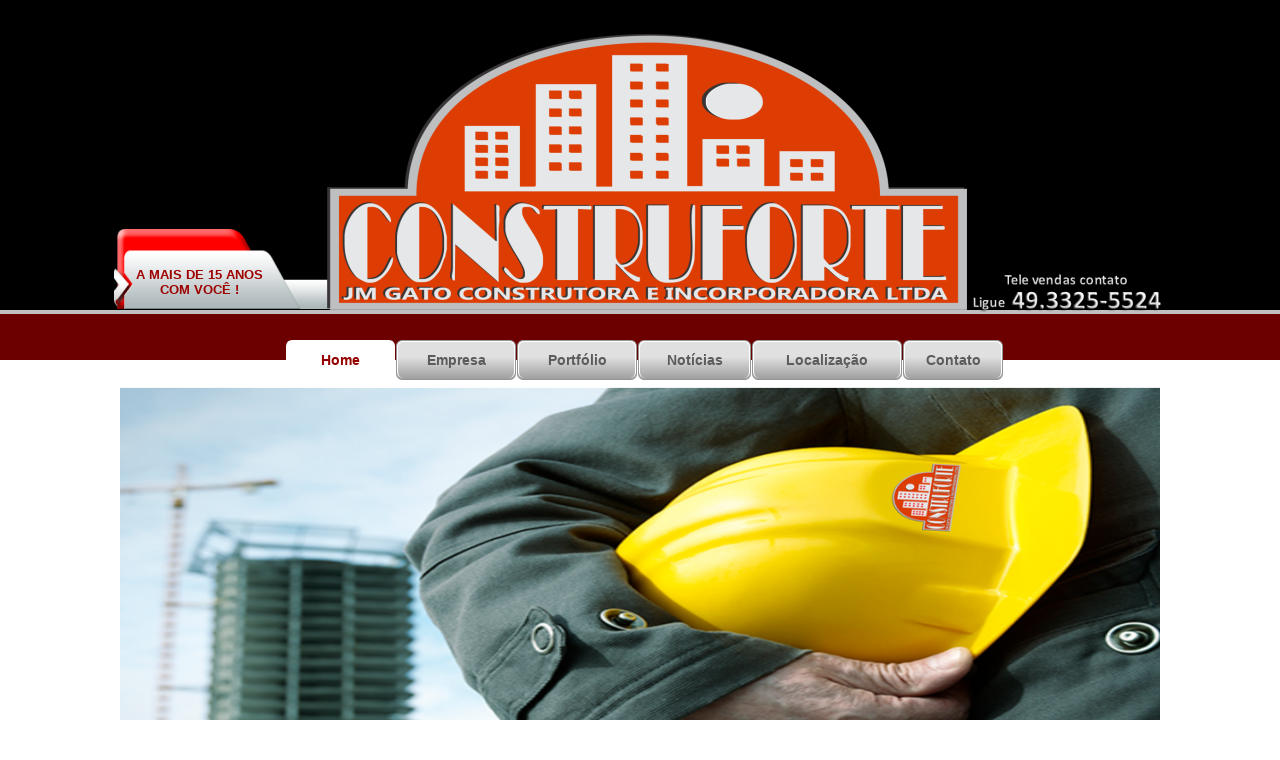

--- FILE ---
content_type: text/html
request_url: https://construforte.eng.br/
body_size: 4489
content:
<!DOCTYPE html PUBLIC "-//W3C//DTD XHTML 1.0 Transitional//EN"  "http://www.w3.org/TR/xhtml1/DTD/xhtml1-transitional.dtd">
<html xmlns="http://www.w3.org/1999/xhtml">
<head>
<!--page generated by WebAcappella-->
<!-- 2023-08-09T14:49:02 ***-->
<meta http-equiv="X-UA-Compatible" content="IE=EmulateIE7;IE=EmulateIE9" />
<meta http-equiv="Content-Type" content="text/html;charset=utf-8"/>
<meta name="generator" content="WebAcappella 4.6.2 Premium professional (WIN) #0"/>
<title>Home_Construforte</title>
<meta name="keywords" content="Construforte Construtora e Incorporadora"/>
<meta name="description" content="Construforte Construtora e Incorporadora"/>

<style type="text/css">
body{margin-left:0px;margin-top:0px;margin-right:0px;margin-bottom:0px;background-image:url('bg%2d073.png');background-color:#ffffff;}
</style>
<link rel="stylesheet" type="text/css" href="wa_global_style.css"/>
<script type="text/javascript"  src="jquery.js?v=86c"></script>
<script type="text/javascript">
var waJSQuery = jQuery.noConflict();
</script>
<script type="text/javascript"  src="webacappella_core.js?v=phn"></script>
<!--[if lte IE 8]><script type="text/javascript"  src="excanvas.js?v=1f2a"></script>
<![endif]-->
<!--[if lte IE 8]><script type="text/javascript"  src="webacappella_patch_ie8.js?v=tc5"></script>
<![endif]-->
<script type="text/javascript">
document.write("\u003cscript type='text/javascript'  src='wa_site_global_settings.js?v=2o1pd0uhk1nadz"+urlSuffixe(1)+"'>\u003c/script>");
</script>
<script type="text/javascript"  src="wa_gallery/webacappella_gallery.js?v=1qc1"></script>
<script type="text/javascript"  src="jquery.mousewheel.js?v=use"></script>
<link href="wa_fancybox/jquery.fancybox-1.3.4.css?v=sbe" rel="stylesheet" type="text/css" media="all"/>
<script type="text/javascript"  src="wa_fancybox/jquery.easing-1.3.pack.js?v=1gkg"></script>
<script type="text/javascript"  src="wa_fancybox/jquery.fancybox-1.3.4.js?v=1p9b"></script>
<link href="webacappella.css?v=10nl" rel="stylesheet" type="text/css" media="all"/>
<!--[if lte IE 7]>
<link href="webacappella_ie.css?v=1tjn" rel="stylesheet" type="text/css" media="all"/>
<![endif]-->
<script type="text/javascript"  src="webacappella_tools.js?v=blf"></script>
<script type="text/javascript">
waJSQuery(function() {
initializeWA_JQuery()
});
</script>
<script type="text/javascript">
var waWebFontDescription={families:[
]}
</script>

</head>
<body><div id='wa-dialog-container' class='wa-fullscreen-contenair' style='position:absolute;z-index:52000;'></div><div id='html-centered' style='position:relative;width:100%;z-index:200;'><div id='is-global-layer' class='wa-main-page-contenair'  style='position:relative;z-index:200;top:0px;width:1052px;;text-align:left;margin:0 auto; '><div style="position:absolute;top:1px;left:0px;width:1px;height:1px;"><a name="anchor-top">&nbsp;</a></div>
<div style="position:absolute;z-index:10484;left:6px;top:900px;width:1040px;height:328px;user-select:none;-webkit-user-select:none;" class="wa-comp wa-gallery param[config_key(wa_0_p/pa_2ab89cuhk2heze) type_gallery(1) auto_diapo(1) source() modif_id(2ab9l4uhk2odkl) ]"><div class="wa-gallery-main-container" style="position:absolute;width:1040px;height:328px;overflow:hidden;" ><div class="wa-gallery-scroll-pane" style="user-select:none;-webkit-user-select:none;" ></div></div><div class="wa-gallery-navigation"></div></div><div style="position:absolute;z-index:10240;left:6px;top:387px;width:1040px;height:465px;user-select:none;-webkit-user-select:none;" class="wa-comp wa-gallery param[config_key(wa_0_p/pa_2nxoww31r7f2tj) type_gallery(1) auto_diapo(1) source() modif_id(2nxhvcuhk2bl1b) ]"><div class="wa-gallery-main-container" style="position:absolute;width:1040px;height:465px;overflow:hidden;" ><div class="wa-gallery-scroll-pane" style="user-select:none;-webkit-user-select:none;" ></div></div><div class="wa-gallery-navigation"></div></div><div style="position:absolute;z-index:10128;left:312px;top:1711px;width:124px;height:52px;border:0px;background:rgba(0,0,0,0);overflow:hidden;" class="wa-comp wa-text wa-bg-gradient param[grad(rgba(0,0,0,0)) border(0 #969696)]  " ><div style="position:absolute;z-index:10;line-height:1.2;margin:2px;top:0px;left:0px;width:122px;height:50px;word-wrap:break-word;overflow-y:auto;overflow-x:hidden;" ><div align="left"><span style="font-family:'Verdana';font-size:15px;font-weight:normal;color:#ffffff;" >Visite nosso</span></div><div align="left"><span style="font-family:'Verdana';font-size:15px;font-weight:bold;color:#ffffff;" >Facebook</span></div></div></div><img src="CONSTRUFORTE-FINAL.png?v=2e5mx4uhk1nadz" alt=""  class="wa-img wa-comp " style="position:absolute;z-index:10124;left:213px;top:34px;width:640px;height:276px;border:0px;"/><div style="position:absolute;z-index:10120;left:4px;top:265px;width:160px;height:40px;border:0px;background:rgba(0,0,0,0);overflow:hidden;" class="wa-comp wa-text wa-bg-gradient param[grad(rgba(0,0,0,0)) border(0 #969696)]  " ><div style="position:absolute;z-index:10;line-height:1.2;margin:2px;top:0px;left:0px;width:158px;height:38px;word-wrap:break-word;overflow-y:auto;overflow-x:hidden;" ><div align="center"><span style="font-family:'Arial';font-size:13px;font-weight:bold;color:#9e0000;" >A MAIS DE 15 ANOS</span></div><div align="center"><span style="font-family:'Arial';font-size:13px;font-weight:bold;color:#9e0000;" >COM VOC&#202; !</span></div></div></div><img src="Top-02.png?v=256ogwuhk1nadz" alt=""  class="wa-img wa-comp " style="position:absolute;z-index:10116;left:0px;top:229px;width:474px;height:80px;border:0px;"/><img src="Tele_20Vendas_20PSD_20copy.png?v=2o3an4uhk1nadz" alt=""  class="wa-img wa-comp " style="position:absolute;z-index:10112;left:857px;top:269px;width:192px;height:48px;border:0px;"/><div onclick="return waOnClick('index.html',{})"  class="wa-button-link wa-comp param[bord(rgba(170,170,170,0)) inner_bord(rgba(255,255,255,0)) bg(#ffffff #ffffff) u(0) bg_img() ]" style="position:absolute;z-index:10108;left:172px;top:340px;width:109px;height:40px;;cursor:pointer;cursor:hand;text-decoration:none;"><div class="waButInner" style="position:absolute;left:1px;top:1px;padding:0px;margin:0px;width:105px;height:36px;border:1px solid rgba(255,255,255,0);-moz-border-radius:6px;border-radius:6px;-webkit-border-radius:6px;" ></div>
<button class="wa-button param[grad(#ffffff) border(rgba(170,170,170,0)) inborder(rgba(255,255,255,0)) ]" style="overflow: hidden; position:static;margin:0px;padding:0px;width:109px;height:40px;-moz-border-radius:6px;border-radius:6px;-webkit-border-radius:6px;border:0px;background:#ffffff;text-align:center;cursor:pointer;font-weight:bold;font-size:14px;color:#950000;font-family:'Arial';" >
<div><a href="index.html" onclick="return false;" class="wa-but-txt " style="position:relative;margin:0px;padding:0px;display:inline;vertical-align:middle;font-weight:bold;font-size:14px;color:#950000;font-family:'Arial';text-decoration:none;" >Home</a></div></button>
</div><div onclick="return waOnClick('contato_construforte.html',{})"  class="wa-button-link wa-comp param[bord(rgba(170,170,170,0)) inner_bord(rgba(255,255,255,0)) bg(#ffffff #ffffff) txt(#950000) u(0) bg_img() img() ]" style="position:absolute;z-index:10104;left:789px;top:340px;width:100px;height:40px;;cursor:pointer;cursor:hand;text-decoration:none;"><div class="waButInner" style="position:absolute;left:1px;top:1px;padding:0px;margin:0px;width:96px;height:36px;border:1px solid #ffffff;-moz-border-radius:6px;border-radius:6px;-webkit-border-radius:6px;" ></div>
<button class="wa-button param[grad(0 16 0 40 #e0e0e0 #999999) border(#959595) inborder(#ffffff) ]" style="overflow: hidden; position:static;margin:0px;padding:0px;width:100px;height:40px;-moz-border-radius:6px;border-radius:6px;-webkit-border-radius:6px;border:1px solid #959595;background:-webkit-gradient(linear,0 16, 0 40,from(#e0e0e0),to(#999999));background:-moz-linear-gradient(top left 270deg,#e0e0e0 16px,#999999 40px);text-align:center;cursor:pointer;font-weight:bold;font-size:14px;color:#5c5c5c;font-family:'Arial';" >
<div><a href="contato_construforte.html" onclick="return false;" class="wa-but-txt " style="position:relative;margin:0px;padding:0px;display:inline;vertical-align:middle;font-weight:bold;font-size:14px;color:#5c5c5c;font-family:'Arial';text-decoration:none;" >Contato</a></div></button>
</div><div onclick="return waOnClick('noticias_construforte.html',{})"  class="wa-button-link wa-comp param[bord(rgba(170,170,170,0)) inner_bord(rgba(255,255,255,0)) bg(#ffffff #ffffff) txt(#950000) u(0) bg_img() img() ]" style="position:absolute;z-index:10100;left:524px;top:340px;width:113px;height:40px;;cursor:pointer;cursor:hand;text-decoration:none;"><div class="waButInner" style="position:absolute;left:1px;top:1px;padding:0px;margin:0px;width:109px;height:36px;border:1px solid #ffffff;-moz-border-radius:6px;border-radius:6px;-webkit-border-radius:6px;" ></div>
<button class="wa-button param[grad(0 16 0 40 #e0e0e0 #999999) border(#959595) inborder(#ffffff) ]" style="overflow: hidden; position:static;margin:0px;padding:0px;width:113px;height:40px;-moz-border-radius:6px;border-radius:6px;-webkit-border-radius:6px;border:1px solid #959595;background:-webkit-gradient(linear,0 16, 0 40,from(#e0e0e0),to(#999999));background:-moz-linear-gradient(top left 270deg,#e0e0e0 16px,#999999 40px);text-align:center;cursor:pointer;font-weight:bold;font-size:14px;color:#5c5c5c;font-family:'Arial';" >
<div><a href="noticias_construforte.html" onclick="return false;" class="wa-but-txt " style="position:relative;margin:0px;padding:0px;display:inline;vertical-align:middle;font-weight:bold;font-size:14px;color:#5c5c5c;font-family:'Arial';text-decoration:none;" >Not&#237;cias</a></div></button>
</div><div onclick="return waOnClick('localizacao_construforte.html',{})"  class="wa-button-link wa-comp param[bord(rgba(170,170,170,0)) inner_bord(rgba(255,255,255,0)) bg(#ffffff #ffffff) txt(#950000) u(0) bg_img() img() ]" style="position:absolute;z-index:10096;left:638px;top:340px;width:150px;height:40px;;cursor:pointer;cursor:hand;text-decoration:none;"><div class="waButInner" style="position:absolute;left:1px;top:1px;padding:0px;margin:0px;width:146px;height:36px;border:1px solid #ffffff;-moz-border-radius:6px;border-radius:6px;-webkit-border-radius:6px;" ></div>
<button class="wa-button param[grad(0 16 0 40 #e0e0e0 #999999) border(#959595) inborder(#ffffff) ]" style="overflow: hidden; position:static;margin:0px;padding:0px;width:150px;height:40px;-moz-border-radius:6px;border-radius:6px;-webkit-border-radius:6px;border:1px solid #959595;background:-webkit-gradient(linear,0 16, 0 40,from(#e0e0e0),to(#999999));background:-moz-linear-gradient(top left 270deg,#e0e0e0 16px,#999999 40px);text-align:center;cursor:pointer;font-weight:bold;font-size:14px;color:#5c5c5c;font-family:'Arial';" >
<div><a href="localizacao_construforte.html" onclick="return false;" class="wa-but-txt " style="position:relative;margin:0px;padding:0px;display:inline;vertical-align:middle;font-weight:bold;font-size:14px;color:#5c5c5c;font-family:'Arial';text-decoration:none;" >Localiza&#231;&#227;o</a></div></button>
</div><div onclick="return waOnClick('portfolio_construforte.html',{})"  class="wa-button-link wa-comp param[bord(rgba(170,170,170,0)) inner_bord(rgba(255,255,255,0)) bg(#ffffff #ffffff) txt(#950000) u(0) bg_img() img() ]" style="position:absolute;z-index:10092;left:403px;top:340px;width:120px;height:40px;;cursor:pointer;cursor:hand;text-decoration:none;"><div class="waButInner" style="position:absolute;left:1px;top:1px;padding:0px;margin:0px;width:116px;height:36px;border:1px solid #ffffff;-moz-border-radius:6px;border-radius:6px;-webkit-border-radius:6px;" ></div>
<button class="wa-button param[grad(0 16 0 40 #e0e0e0 #999999) border(#959595) inborder(#ffffff) ]" style="overflow: hidden; position:static;margin:0px;padding:0px;width:120px;height:40px;-moz-border-radius:6px;border-radius:6px;-webkit-border-radius:6px;border:1px solid #959595;background:-webkit-gradient(linear,0 16, 0 40,from(#e0e0e0),to(#999999));background:-moz-linear-gradient(top left 270deg,#e0e0e0 16px,#999999 40px);text-align:center;cursor:pointer;font-weight:bold;font-size:14px;color:#5c5c5c;font-family:'Arial';" >
<div><a href="portfolio_construforte.html" onclick="return false;" class="wa-but-txt " style="position:relative;margin:0px;padding:0px;display:inline;vertical-align:middle;font-weight:bold;font-size:14px;color:#5c5c5c;font-family:'Arial';text-decoration:none;" >Portf&#243;lio</a></div></button>
</div><div onclick="return waOnClick('empresa_construforte.html',{})"  class="wa-button-link wa-comp param[bord(rgba(170,170,170,0)) inner_bord(rgba(255,255,255,0)) bg(#ffffff #ffffff) txt(#950000) u(0) bg_img() img() ]" style="position:absolute;z-index:10088;left:282px;top:340px;width:120px;height:40px;;cursor:pointer;cursor:hand;text-decoration:none;"><div class="waButInner" style="position:absolute;left:1px;top:1px;padding:0px;margin:0px;width:116px;height:36px;border:1px solid #ffffff;-moz-border-radius:6px;border-radius:6px;-webkit-border-radius:6px;" ></div>
<button class="wa-button param[grad(0 16 0 40 #e0e0e0 #999999) border(#959595) inborder(#ffffff) ]" style="overflow: hidden; position:static;margin:0px;padding:0px;width:120px;height:40px;-moz-border-radius:6px;border-radius:6px;-webkit-border-radius:6px;border:1px solid #959595;background:-webkit-gradient(linear,0 16, 0 40,from(#e0e0e0),to(#999999));background:-moz-linear-gradient(top left 270deg,#e0e0e0 16px,#999999 40px);text-align:center;cursor:pointer;font-weight:bold;font-size:14px;color:#5c5c5c;font-family:'Arial';" >
<div><a href="empresa_construforte.html" onclick="return false;" class="wa-but-txt " style="position:relative;margin:0px;padding:0px;display:inline;vertical-align:middle;font-weight:bold;font-size:14px;color:#5c5c5c;font-family:'Arial';text-decoration:none;" >Empresa</a></div></button>
</div><a href="https://www.facebook.com/construfortejm" onclick="return waOnClick('https://www.facebook.com/construfortejm',{'targ':'_blank'})"  style="cursor:pointer;" ><img src="Face1.png?v=2idtmguhk1nadz" alt="Clique aqui para acessar nosso facebook"  title="Clique aqui para acessar nosso facebook" class="wa-img wa-comp " style="position:absolute;z-index:10084;left:234px;top:1694px;width:72px;height:69px;border:0px;"/></a><img src="Email_20_281_29.png?v=2o35swuhk1nadz" alt=""  class="wa-img wa-comp " style="position:absolute;z-index:10080;left:540px;top:1763px;width:28px;height:28px;border:0px;"/><div style="position:absolute;z-index:10076;left:519px;top:1739px;width:260px;height:114px;border:0px;background:rgba(0,0,0,0);overflow:hidden;" class="wa-comp wa-text wa-bg-gradient param[grad(rgba(0,0,0,0)) border(0 #969696)]  " ><div style="position:absolute;z-index:10;line-height:1.2;margin:2px;top:0px;left:0px;width:258px;height:112px;word-wrap:break-word;overflow-y:auto;overflow-x:hidden;" ><div align="left"><span style="font-family:'Verdana';font-size:15px;font-weight:bold;color:#ffffff;" >Fale Conosco</span></div><div style="font-family:''Verdana'';font-size:14.66px;font-weight:bold;">&nbsp;<br /></div><div align="center"><span style="font-family:'Verdana';font-size:14px;font-weight:normal;color:#cccccc;" >Envie-nos um e-mail: construforte@construforte.eng.br</span></div><div align="center"><span style="font-family:'Verdana';font-size:14px;font-weight:normal;color:#cccccc;" >Seg a Sex das 07:30 - 18:00</span></div><div align="center"><span style="font-family:'Verdana';font-size:14px;font-weight:normal;color:#cccccc;" >Sab das 08:15 - 11:15</span></div></div></div><div onclick="return waOnClick('http://www.hdrweb.com.br',{'targ':'_blank'})"  title="Cria&#231;&#227;o&nbsp;sites/&nbsp;hospedamos&nbsp;em&nbsp;servidores&nbsp;pr&#243;prios" class="wa-button-link wa-comp param[bord(rgba(58,63,83,0)) inner_bord(rgba(104,114,150,0)) bg(rgba(87,95,125,0) rgba(87,95,125,0)) u(0) bg_img() img() ]" style="position:absolute;z-index:10072;left:869px;top:1823px;width:174px;height:30px;;cursor:pointer;cursor:hand;text-decoration:none;"><div class="waButInner" style="position:absolute;left:1px;top:1px;padding:0px;margin:0px;width:170px;height:26px;border:1px solid rgba(104,114,150,0);-moz-border-radius:4px;border-radius:4px;-webkit-border-radius:4px;" ></div>
<button class="wa-button param[grad(rgba(87,95,125,0)) border(rgba(58,63,83,0)) inborder(rgba(104,114,150,0)) ]" style="overflow: hidden; position:static;margin:0px;padding:0px;width:174px;height:30px;-moz-border-radius:4px;border-radius:4px;-webkit-border-radius:4px;border:0px;background:rgba(87,95,125,0);text-align:right;cursor:pointer;font-weight:bold;font-size:12px;color:#ffffff;font-family:'Arial';" >
<div><a href="http://www.hdrweb.com.br" onclick="return false;" class="wa-but-txt " style="position:relative;margin:0px;padding:0px;display:inline;vertical-align:middle;font-weight:bold;font-size:12px;color:#ffffff;font-family:'Arial';text-decoration:none;" >Desenvolvido&nbsp;Por&nbsp;HDR&nbsp;WEB</a></div></button>
</div><a href="http://gerenciador.hdrweb.com.br" onclick="return waOnClick('http://gerenciador.hdrweb.com.br',{'targ':'_blank'})"  style="cursor:pointer;" ><img src="Acesso_20Restrito_20PSD_20copy.png?v=2hlse0uhk1nadz" alt=""  class="wa-img wa-comp " style="position:absolute;z-index:10068;left:41px;top:1733px;width:109px;height:28px;border:0px;"/></a><a href="http://gerenciador.hdrweb.com.br" onclick="return waOnClick('http://gerenciador.hdrweb.com.br',{'targ':'_blank'})"  style="cursor:pointer;" ><img src="crbst_cadeado2.png?v=2oj6couhk1nadz" alt=""  class="wa-img wa-comp " style="position:absolute;z-index:10064;left:0px;top:1721px;width:33px;height:42px;border:0px;"/></a><div style="position:absolute;z-index:10060;left:12px;top:1779px;width:454px;height:30px;border:0px;background:rgba(0,0,0,0);overflow:hidden;" class="wa-comp wa-text wa-bg-gradient param[grad(rgba(0,0,0,0)) border(0 #969696)]  " ><div style="position:absolute;z-index:10;line-height:1.2;margin:2px;top:0px;left:0px;width:452px;height:28px;word-wrap:break-word;overflow-y:auto;overflow-x:hidden;" ><div align="left"><span style="font-family:'Arial';font-size:14px;font-weight:normal;color:#cccccc;" >Rua XV de Novembro N&#186; 720&nbsp; Sala&nbsp; 02&nbsp; -&nbsp; Centro - S&#227;o Carlos - SC</span></div></div></div><img src="Tel-04_20PSD_20copy.png?v=2clkiwuhk1nadz" alt=""  class="wa-img wa-comp " style="position:absolute;z-index:10056;left:841px;top:1751px;width:211px;height:54px;border:0px;"/><img src="tel2.png?v=2aodmguhk1nadz" alt=""  class="wa-img wa-comp " style="position:absolute;z-index:10052;left:808px;top:1696px;width:80px;height:80px;border:0px;"/><div style="position:absolute;z-index:10048;left:0px;top:1808px;width:460px;height:40px;border:0px;background:rgba(0,0,0,0);overflow:hidden;" class="wa-comp wa-text wa-bg-gradient param[grad(rgba(0,0,0,0)) border(0 #969696)]  " ><div style="position:absolute;z-index:10;line-height:1.2;margin:2px;top:0px;left:0px;width:458px;height:38px;word-wrap:break-word;overflow-y:auto;overflow-x:hidden;" ><div align="center"><span style="font-family:'Arial';font-size:14px;font-weight:normal;color:#cccccc;" >2013 &#169;&nbsp; - CONSTRUFORTE JM Gato Construtora e Incorporadora Ltda</span></div><div align="center"><span style="font-family:'Arial';font-size:14px;font-weight:normal;color:#cccccc;" >Todos os direitos reservados</span></div></div></div><a href="https://www42.bb.com.br/portalbb/creditoImobiliario/Proposta,2,2250,2250.bbx" onclick="return waOnClick('https://www42.bb.com.br/portalbb/creditoImobiliario/Proposta,2,2250,2250.bbx',{'targ':'_blank'})"  style="cursor:pointer;" ><img src="Banco_20do_20Brasil.png?v=2aok7kuhk1nadz" alt="Clique aqui para fazer uma simula&#231;&#227;o"  title="Clique aqui para fazer uma simula&#231;&#227;o" class="wa-img wa-comp " style="position:absolute;z-index:10044;left:667px;top:1344px;width:320px;height:56px;border:0px;"/></a><div style="position:absolute;z-index:10040;left:58px;top:1489px;width:236px;height:40px;border:0px;background:rgba(0,0,0,0);overflow:hidden;" class="wa-comp wa-text wa-bg-gradient param[grad(rgba(0,0,0,0)) border(0 #969696)]  " ><div style="position:absolute;z-index:10;line-height:1.2;margin:2px;top:0px;left:0px;width:234px;height:38px;word-wrap:break-word;overflow-y:auto;overflow-x:hidden;" ><div align="left"><span style="font-family:'Arial';font-size:20px;font-weight:bold;color:#c32914;" >&#62; </span><span style="font-family:'Arial';font-size:20px;font-weight:bold;color:#3d3d3d;" >Empresa certificada</span></div></div></div><div style="position:absolute;z-index:10036;left:58px;top:1295px;width:240px;height:40px;border:0px;background:rgba(0,0,0,0);overflow:hidden;" class="wa-comp wa-text wa-bg-gradient param[grad(rgba(0,0,0,0)) border(0 #969696)]  " ><div style="position:absolute;z-index:10;line-height:1.2;margin:2px;top:0px;left:0px;width:238px;height:38px;word-wrap:break-word;overflow-y:auto;overflow-x:hidden;" ><div align="left"><span style="font-family:'Arial';font-size:20px;font-weight:bold;color:#c32914;" >&#62; </span><span style="font-family:'Arial';font-size:20px;font-weight:bold;color:#3d3d3d;" >Financie seu im&#243;vel</span></div></div></div><a href="http://www8.caixa.gov.br/siopiinternet/simulaOperacaoInternet.do?method=inicializarCasoUso" onclick="return waOnClick('http://www8.caixa.gov.br/siopiinternet/simulaOperacaoInternet.do?method=inicializarCasoUso',{'targ':'_blank'})"  style="cursor:pointer;" ><img src="Caixa20.png?v=2aon7cuhk1nae0" alt="Clique aqui para fazer uma simula&#231;&#227;o"  title="Clique aqui para fazer uma simula&#231;&#227;o" class="wa-img wa-comp " style="position:absolute;z-index:10032;left:66px;top:1352px;width:250px;height:32px;border:0px;"/></a><img src="001.png?v=2aog0ouhk1nae0" alt=""  class="wa-img wa-comp " style="position:absolute;z-index:10028;left:22px;top:853px;width:36px;height:36px;border:0px;"/><a href="wa_files/JM_20Gato_20Construtora_20e_20Incorporadora_20Ltda__20-_20Certificado_20PBQPH_20-_20PBQP_20612310.pdf" onclick="return waOnClick('wa_files/JM_20Gato_20Construtora_20e_20Incorporadora_20Ltda__20-_20Certificado_20PBQPH_20-_20PBQP_20612310.pdf',{'targ':'_blank'})"  style="cursor:pointer;" ><img src="pbqp-21.png?v=2aobtsuhk1nae0" alt="Clique aqui para o download do certificado"  title="Clique aqui para o download do certificado" class="wa-img wa-comp " style="position:absolute;z-index:10024;left:718px;top:1475px;width:173px;height:160px;border:0px;"/></a><div style="position:absolute;z-index:10020;left:4px;top:862px;width:24px;height:32px;border:0px;background:rgba(0,0,0,0);overflow:hidden;" class="wa-comp wa-text wa-bg-gradient param[grad(rgba(0,0,0,0)) border(0 #969696)]  " ><div style="position:absolute;z-index:10;line-height:1.2;margin:2px;top:0px;left:0px;width:22px;height:30px;word-wrap:break-word;overflow-y:auto;overflow-x:hidden;" ><div align="left"><span style="font-family:'Arial';font-size:20px;font-weight:bold;color:#c32914;" >&#62;</span></div></div></div><a href="wa_files/Certificado_20Iso_209001_20-_20FS_20612309.pdf" onclick="return waOnClick('wa_files/Certificado_20Iso_209001_20-_20FS_20612309.pdf',{'targ':'_blank'})"  style="cursor:pointer;" ><img src="certificado_20-_20iso90010.png?v=2aokt4uhk1nae0" alt="Clique aqui para o download do certificado"  title="Clique aqui para o download do certificado" class="wa-img wa-comp " style="position:absolute;z-index:10016;left:70px;top:1547px;width:216px;height:76px;border:0px;"/></a><div style="position:absolute;z-index:10012;left:59px;top:863px;width:352px;height:32px;border:0px;background:rgba(0,0,0,0);overflow:hidden;" class="wa-comp wa-text wa-bg-gradient param[grad(rgba(0,0,0,0)) border(0 #969696)]  " ><div style="position:absolute;z-index:10;line-height:1.2;margin:2px;top:0px;left:0px;width:350px;height:30px;word-wrap:break-word;overflow-y:auto;overflow-x:hidden;" ><div align="left"><span style="font-family:'Arial';font-size:20px;font-weight:bold;color:#3d3d3d;" >Descri&#231;&#227;o dos empreendimentos</span></div></div></div><span style="position:absolute;z-index:10004;left:0px;top:889px;width:1052px;height:344px;-moz-border-radius:5px;border-radius:5px;-webkit-border-radius:5px;border:0px;background-color:#e0e0e0;filter:alpha(opacity=50);-moz-opacity:0.50;opacity:0.50;" class="wa-bg-gradient param[grad(#e0e0e0) border(0 #969696)] wa-comp "></span><span style="position:absolute;z-index:10000;left:0px;top:865px;width:388px;height:24px;-moz-border-radius:5px;border-radius:5px;-webkit-border-radius:5px;border:0px;background-color:#e0e0e0;filter:alpha(opacity=50);-moz-opacity:0.50;opacity:0.50;" class="wa-bg-gradient param[grad(#e0e0e0) border(0 #969696)] wa-comp "></span><div style="position:absolute;top:1832px;left:0px;width:1px;height:1px;" ><a name="anchor-bottom">&nbsp;</a></div>
<div id='dynmenu-container' style='position:absolute;z-index:51000;'></div></div>
</div>  <!--end html-centered-->
<script type="text/javascript">
<!--
document.webaca_page_option_background=0
document.webaca_page_background_img_size=[68,1863]
document.webaca_page_is_centered=true;
document.webaca_width_page=1052;
document.webaca_height_page=1852;
document.webaca_banner_height=0;
document.webaca_is_preview=false;
var wa_global_market = {markets:new Array(),id_modif_dlg_js:''};
Translator.m_lang="pt";
Translator.m_languages={}
Translator.m_lang_for_filename="";
function wa_timeout(_fct,_time,p1,p2,p3){return setTimeout(_fct,_time,p1,p2,p3)}
function wa_evaluate(_s){return eval(_s)}
function IS_onload(){
IS_onload_WA();
}
-->
</script>
<script type="text/javascript" src='wa_common_messages_pt.js?v='></script>
<script type="text/javascript">
<!--
WA_loadMessages();
-->
</script>
<script type="text/javascript">
<!--
-->
</script>
</body>
</html>



--- FILE ---
content_type: application/javascript
request_url: https://construforte.eng.br/wa_0_p/pa_2ab89cuhk2heze/photo-album-definition.js?t=2ab9l4uhk2odkl
body_size: 278
content:
{
"global_config":{
"gallery_type":2,
"diaporama_time":10,
"transition_effect":0,
"max_image_resolution":800,
"random_diaporama":0,
"show_diaporama_button":0,
"show_comment":1,
"has_fullscreen_thumbnail_mode":0,
"inner_slideshow_image_margin":0,
"open_popup_when_clicking":0,
"type_display_page_navigator":1,
"display_nav_arrows":1,
"always_display_nav_elements":0,
"comment_display_ImageNumber":0,
"fit_image_to_slideshow":1}
,"normal_config":{
"has_shadow":false,
"rows":3,
"cols":10,
"image_size":90,
"image_spacing":4,
"nb_images_per_page":30,
"margin_left":30,
"margin_top":17}
,
"fullscreen_list_config":{
"image_size":110}
,"images":[{"fn":"Foto-10.jpg",
"mod_th":"",
"mod":"",
"size":{"w":800,"h":441},
"comment":"",
"tooltip":"",
"lnk":{ "js" : "", "open" : -1, "type" : 0, "url" : "" }}
]}

--- FILE ---
content_type: application/javascript
request_url: https://construforte.eng.br/wa_gallery/webacappella_gallery.js?v=1qc1
body_size: 12596
content:

waJSQuery(window).load(function () {
	initializeAllWA_gallery();

});

function _launchDelayedResize()
{

	var _cont = waJSQuery(".wa-fullscreen-contenair:visible");

	var _gallery = _cont.find(".wa-gallery")
	if (_gallery.length>0)
	{
		var _oldWinSize = _cont.data("wa-window-size")

		if ((_oldWinSize==undefined) ||  ((_oldWinSize.width()!=getWindowSize().width()) || (_oldWinSize.height()!=getWindowSize().height())))
		{
			var _root = _waGalleryGetRoot(_gallery)

			var _timer =_root.data("timer_resize")
			if (_timer!=null)
			{
				clearTimeout(_timer)
				_root.data("timer_resize",null)
			}
			_timer = wa_timeout(function() { _waDelayedResize(_gallery)},200);
			_root.data("timer_resize",_timer)
			_cont.data("wa-window-size",getWindowSize())
		}


	}
}

waJSQuery(window).scroll(function()
{
	_launchDelayedResize()

});

waJSQuery(window).resize(function()
{
	_launchDelayedResize()
});


function centerGalleryContainer()
{
	return;
var _cont = waJSQuery('#wa-dialog-container');
var _xBg = waJSQuery(window).scrollLeft();
var _yBg = waJSQuery(window).scrollTop();

	var _bgSize = getWindowSize()

	var _gallery = _cont.find(".wa-gallery")
	if (_gallery.length>0)
	{
		_cont.css({left:_xBg,top:_yBg ,width:_bgSize.width(), height:_bgSize.height() })
		_cont.show()
	}

}


/*

http://www.ajaxload.info/ //gif animé
*/

function _waAlbumGotoPage(_o,_p2)
{
	if (_p2<0)_p2= 0;
	var _p1 = _waAlbumCurrentPage(_o);
	if (!_o.data("datas"))
	{
		alert('browser error')
		return;
	}

	var _nbImages = _waGalleryNbImages(_o)
	var _nbImgsPerPage = _waAlbumNbImgPerPage(_o);
	if (_nbImgsPerPage<=0) return;

	if (_p2+1>Math.ceil(_nbImages/_nbImgsPerPage)) return;

	if (_p1==_p2) return;


	var _pageSelector = _o.find(".wa-gallery-page-selector")

	//_pageSelector.hide()
	var _layout = _waAlbumFirstLayout(_o)
	var _secLayout =  (_layout==0)?1:0;

	var _pageFirst = _waAlbumGetPageLayout(_o,_layout);
	var _pageSecond = _waAlbumGetPageLayout(_o,_secLayout);

	var _pane = _o.find(".wa-gallery-scroll-pane");
	var _duration= 500;

	if (_waAlbumIsBusy(_o))return;
	_waAlbumSetBusyFlag(_o,true)

	var _mode = _o.data("mode")

	var _typeGallery = _o.data("type_gallery")

//	alert(_mode)

	var _effect0=_o.data("datas").global_config.transition_effect/100;


	if (_mode!="fullscreen")
	{
		//alert(_typeGallery)
		if (_typeGallery==0)
		{
			_effect0 = 1;
		}

	}

	var _effect=_effect0;


	var _fadeEffect = true;

	if (_effect0>0.85)
	{
		_fadeEffect = false
		//_effect = 1
	}

	if (isMobileBrowser() && (isIPad()==false))
	{
		if (_effect0<0.5)
		{
			_effect = 0
		}
		else
		{
			_fadeEffect = false
			_effect = 1
		}
	}

//	alert(_fadeEffect)
	if (_fadeEffect)
	{
		_pageSecond.fadeIn(_duration)
		_pageFirst.fadeOut(_duration)
	}
	else
	{
		_pageSecond.show()

		//_pageFirst.hide()

	}


	var _newX =0;
	var _paneLeft = _pane.position().left



	if (_p2>_p1)
	{
		_newX = _pageFirst.position().left+_effect*_pageFirst.width();
		_paneLeft -=  _effect*_pageFirst.width();
	}
	if (_p2<_p1)
	{
		_newX = _pageFirst.position().left-_effect*_pageFirst.width();
		_paneLeft += _effect*_pageFirst.width();
	}

	//prepare hidden page

	_pageFirst.css("z-index",1)
	_pageSecond.css("z-index",0)


	_pageSecond.css("left",_newX)

	var _divImgs = waJSQuery(">.wa-gallery-image-contenair",_pageSecond);

	var _iImg0 = _p2*_nbImgsPerPage
	_divImgs.each(function(i)
	{
		if (_iImg0 + i<_nbImages)
		{
			_waGallerySetImage(waJSQuery(this),_o,_iImg0 + i)
		}
		else
		{
			_waGallerySetImage(waJSQuery(this),_o,null)
		}
	});

	//////
	//
	//alert(_pane.position().left+" "+_paneLeft+"  "+(_pane.position().left == _paneLeft))
//	if (_pane.position().left != _paneLeft)
	{
		_pane.animate({left: _paneLeft}, _duration,function() {

			_waGalleryOnTransitionFinished(_o,_p2)

		  });
	}


}


function _waGalleryOnTransitionFinished(_o,_p2)
{
	var _layout = _waAlbumFirstLayout(_o)
	var _secLayout =  (_layout==0)?1:0;

	// Animation complete.
	_waAlbumSetBusyFlag(_o,false)
    _o.data("page",_p2)
	_o.data("first-layout",_secLayout)
	///
	var _pane = _o.find(".wa-gallery-scroll-pane");

	var _pageFirst = _waAlbumGetPageLayout(_o,_layout);
	var _pageSecond = _waAlbumGetPageLayout(_o,_secLayout);

	_pageFirst.css("left",_pageFirst.position().left+_pane.position().left)
	_pageSecond.css("left",_pageSecond.position().left+_pane.position().left)
	_pane.css("left",0)

	_pageFirst.hide()

	_waGalleryUpdateButtonsNavigation(_o)

	var _iImg0 = _p2* _waAlbumNbImgPerPage(_o)
	_waGalleryGetRoot(_o).data("current_image",_iImg0);


	_waGalleryUpdateComment(_o)
}
function _waGalleryIsAutoDiapo(_o)
{
	var _root = _waGalleryGetRoot(_o);
	var _typeGallery = _o.data("type_gallery")
	var _autoDiapo = parseInt(_root.data("auto_diapo"))
	return ((_typeGallery==1)&&(_autoDiapo==1))
	//var _nav= _o.find(".wa-gallery-navigation")

}

function _waGalleryUpdateComment(_o)
{


//alert("_waGalleryUpdateComment")
	var _mode = _o.data("mode")
	var _typeGallery = _o.data("type_gallery")
	var _nav= _o.find(".wa-gallery-navigation")

	var _gallery = _waGalleryGetRoot(_o);
	var _globalConfig = _o.data("datas").global_config;


	var _commentZone= _o.find(".wa-gallery-comment-zone")
	_commentZone.empty()

	var _ind = _waAlbumCurrentPage(_o)
	var _sComment = "";

	if (_mode=="fullscreen")
	{
		if (_globalConfig.comment_display_ImageNumber)
		{
			_sComment+=(_ind+1)+" / "+_waGalleryNbImages(_o);
		}
	}

	var _lnkUrl = _waGalleryMapImageInfo(_o,_ind,"link")
//alert(_mode+"  "+_typeGallery)
	if (_sComment.length>0)
	{
		_sComment+="<br>";
	}
	_sComment+=_waGalleryMapImageInfo(_o,_ind,"comment")

	_sComment = _sComment.replace(/<br>/gi,"\n")
	_sComment = waJSQuery.trim(_sComment)
	_sComment = _sComment.replace(/\n/gi,"<br>")


	if ((_sComment.length==0)||(_o.data("datas").global_config.show_comment==false))
	{
		_commentZone.hide()
		return;
	}
	if ((_mode=="normal")&&(_typeGallery==1))
	{

	}
	else
	{
		if ((_mode!="fullscreen"))
		{
			_commentZone.hide()
			return;
		}
	}

	var _w = getWindowSize().width();
	var _h = getWindowSize().height();

	var _sMaxReso = _waGalleryGetFullscreenMaxSize(_o)


	var _margin = 10;

	_commentZone.css("padding",_margin)
	_commentZone.show()

	if (isMSIE_lower_than_ie9())
	{
		_commentZone.append("<div class=\"wa-gallery-comment-bg\" style=\"position:absolute;background-color:#000000;filter:alpha(opacity=50); opacity:0.5;\"></div>")
	}

	_commentZone.append("<div class=\"wa-gallery-comment\" ></div>")

	var _heightMax = 80;

	var _comment= _commentZone.find(".wa-gallery-comment")
	_comment.css("width",_sMaxReso.width())
	//_comment.css("filter","alpha(opacity=100); opacity:1")

	_comment.html(_sComment)
	var _innerW = _comment.outerWidth(true)
	var _innerH = _comment.outerHeight(true)
	var newHeight = Math.min(_heightMax,_innerH)

	var _xBg = waJSQuery(window).scrollLeft();
	var _yBg = waJSQuery(window).scrollTop();

	var _left = (_w - _innerW)/2

	var _top = _h - newHeight-2*_margin

	if (_mode=="fullscreen")
	{
		_left+=_xBg
		_top+=_yBg
	}
	_comment.css("left",_left);
	_comment.css("height",newHeight);
	_comment.css("width",_innerW);


	_commentZone.css("left",0);
	_commentZone.css("top",_top);
	_commentZone.css("width",_w);
	_commentZone.css("height",newHeight+2*_margin);


	if ((_mode=="normal")&&(_typeGallery==1))
	{
		_sComment = _sComment.replace(/<br>/gi," ")

		//alert(_sComment)
		_comment.html(_sComment)

		var _decY = 0;

		if (_lnkUrl.length>0)
		{
			_decY = 16;
		}
		var _ly = 15+_decY;
		var _wContenair = _o.width()
		var _hContenair = _o.height()
		_comment.css("textAlign","left");
		_comment.css("left",0);
		_comment.css("top",0);
		_comment.css("height",_ly);
		_comment.css("width",_wContenair);
		_comment.css("fontSize",13);
		_comment.css("margin",3);

		_comment.css("overflow","hidden");
		_comment.css("whiteSpace","nowrap");
		_comment.css("textOverflow","ellipsis");

		_commentZone.css("left",0);
		_commentZone.css("top",_hContenair-_ly-50);
		_commentZone.css("width",_wContenair);
		_commentZone.css("height",_ly);

		var _layout = _waAlbumFirstLayout(_o)
		var _pageFirst = _waAlbumGetPageLayout(_o,_layout);

		var _img = _pageFirst.find(".wa-gallery-image");
		//
		var _divImgs = _pageFirst.find(".wa-gallery-image-contenair");

		var _yComm1 = _divImgs.position().top+_hContenair-35
		var _yComm2 = _divImgs.position().top+_img.height()-35-_decY
		var _yComm = Math.min(_yComm1,_yComm2)


		//_yComm = _divImgs.position().top+_img.height()-35-_decY

		//_yComm = _divImgs.position().top+_hContenair-35;

		_commentZone.css("top",_yComm);

		var _xComm =  (_wContenair-_img.width())/2


		_commentZone.css("left",_xComm);
		_comment.css("width",_img.width()-20);
		_commentZone.css("width",_img.width()-20);




	}
	else
	{
		_commentZone.hide()
		_commentZone.fadeIn()
	}

	if (isMSIE_lower_than_ie9())
	{
		var _commentBg= _commentZone.find(".wa-gallery-comment-bg")
		_commentBg.css({"left":0,"top":0,"width":_commentZone.outerWidth(true),"height":_commentZone.outerHeight(true)});

	}
}

/**
http://www.flickr.com/services/api/misc.urls.html
*/


function _waGalleryMapJsonThirdPartyRoot(_o,_datas)
{
	var _arrDatas = null
	if (_datas["photos"])
	{
		_arrDatas = _datas.photos
	}
	else
	if (_datas["photoset"])
	{
		_arrDatas = _datas.photoset
	}
	return _arrDatas;
}

function _waGalleryMapImageInfo(_o,_n,_key)
{
	var _onlineGalleryData = _waGalleryGetRoot(_o).data("3rdparty_datas")
	if (_onlineGalleryData)
	{
		var _normalConfig= _o.data("config")
		var _thumbSize = _normalConfig.image_size;

		var _arrDatas = _waGalleryMapJsonThirdPartyRoot(_o,_onlineGalleryData)
		var _imgData = _arrDatas.photo[_n]

		var _farmId = _imgData.farm
		var _serverId = _imgData.server
		var _idImage = _imgData.id
		var _secret = _imgData.secret
		//var _url = "http://farm"+_farmId+".static.flickr.com/"+_serverId+"/"+_idImage+"_"+_secret+"_"

		if (_key=="comment")
		{
			return _imgData.title
		}
		var _codes = ["t","s","m","z","l"]

		var _BiggerUrl = "";
		var _BiggerWidth = 0;
		var _BiggerHeight = 0;
		for (var i=0;i<_codes.length;i++)
		{
			var _code=_codes[i]
			var _sUrl = _imgData["url_"+_code]
			if (_sUrl)
			{
				var _w = parseInt(_imgData["width_"+_code])
				var _h = parseInt(_imgData["height_"+_code])

				if ((_BiggerUrl.length==0)|| ((_w>_BiggerWidth)&&(_h>_BiggerHeight)))
				{
					_BiggerUrl = _sUrl;
					_BiggerWidth = _w
					_BiggerHeight = _h
				}
			}
		}

		if (_key=="th")
		{
			var _curUrl = ""
			for (var i=0;i<_codes.length;i++)
			{
				var _code=_codes[i]
				var _sUrl = _imgData["url_"+_code]
				if (_sUrl)
				{
					var _w = parseInt(_imgData["width_"+_code])
					var _h = parseInt(_imgData["height_"+_code])

					_curUrl = _sUrl

					if  ( (_w>_thumbSize)&&(_h>_thumbSize) )
					{
						break;
					}
				}
			}



		//	alert("return "+_curUrl+"   "+_w+"x"+_h+"   "+_thumbSize)
			return _curUrl;
		}
		if (_key=="big")
		{
			return _BiggerUrl//_url+"b"+".jpg"
		}
		if (_key=="sl_img")
		{
			return _BiggerUrl//_url+"b"+".jpg"
		}
		if (_key=="src")
		{
			return _BiggerUrl//_url+"b"+".jpg"
		}
		if (_key=="size")
		{
			return new Size(_BiggerWidth,_BiggerHeight)
		}
		return ""
	}

	if (_n>=_o.data("datas").images.length)
	{
		return ";"
	}
	var _imgData= _o.data("datas").images[_n]
	var _folder = _o.data("folder");
	if (_key=="th")
	{
		return _folder+"th_"+_imgData.fn+"?"+_imgData.mod_th
	}
	if (_key=="big")
	{
		return _folder+"big_"+_imgData.fn+"?"+_imgData.mod
	}

	if (_key=="sl_img")
	{
		return _folder+"sl_"+_imgData.fn+"?"+_imgData.mod
	}
	if (_key=="src")
	{
		return _folder+_imgData.fn+"?"+_imgData.mod
	}
	if (_key=="size")
	{
		return new Size(_imgData.size.w,_imgData.size.h)
	}
	if (_key=="link")
	{
		if (_imgData.lnk && (_imgData.lnk.url.length>0))
		{
			var _url = _imgData.lnk.url;
			return _url;
		}
		return "";
	}
	if (_key=="comment")
	{
		var _comment=""
		if ( _imgData.comment)
		_comment+= _imgData.comment
		_comment = _comment.replace(/\n/gi,"<br>")
		if (_comment.length>0)_comment+="<br>"
		if (_imgData.lnk && (_imgData.lnk.url.length>0))
		{
			var _url = _imgData.lnk.url;
			var _onclick = waJSONLinkToOnClick(_imgData.lnk)
			_comment+="<div class='wa-gallery-comment-link' "+_onclick+" >"+_url+"</div>"
		}
		return _comment;
	}
	if (_key=="tooltip")
	{
		//alert(_imgData.tooltip)
		return (_imgData.tooltip)
	}

}




function _waGallerySetImage(_divImg,_o,_index)
{
	var _gallery = _waGalleryGetRoot(_o);
	var _globalConfig = _o.data("datas").global_config;
	var _typeGallery = _o.data("type_gallery");
	// htmlDynamicLoader
	var _loader = waJSQuery(">.wa-dyn-loader",_divImg);

	waActivateDynamicLoader(_divImg)
	var _img = waJSQuery(">.wa-gallery-image",_divImg);

	if (_index==null)
	{
		_loader.hide()
		_img.hide()
		_divImg.hide()
		return;
	}


	//alert("_waGallerySetImage")

	_loader.show()

	_img.hide()
	//return;

	_divImg.show()
	var _hasPointer = false;

	//_img.show()
	var _mode = _o.data("mode")
	var _folder = _o.data("folder");
	var _src =  "";
	var _gallerySource = extractParamInfo(_gallery,"source")


	var _fullscreenInWindow = _waGalleryFullscreenHasWindowContenair(_o);

	//_hasPointer =  true;

	if ((_mode=="normal") && (_typeGallery==0))
	{
		_hasPointer =  true;
	}

	if ((_mode=="normal") && (_typeGallery==1) && (_globalConfig.open_popup_when_clicking==true))
	{
		_hasPointer =  true;
	}
	/*
	if ((_mode=="fullscreen") && _fullscreenInWindow)
	{
		_hasPointer =  false;
	}
	if (_gallery.data("auto_diapo")==true)
	{
		_hasPointer =  false;
	}
	*/
//alert(_mode+" "+_fullscreenInWindow)
	if ((_mode=="fullscreen") || (_fullscreenInWindow==false))
	{
		var _w = getWindowSize().width();
		var _h = getWindowSize().height();

		var _margin = 25;
		var _marginBottom = 0;
		if (_fullscreenInWindow==false)
		{
			 _w = _o.width();
			 _h = _o.height();
			_margin = _globalConfig.inner_slideshow_image_margin;

		}

		//
		var _sMax = new Size(_w-2*_margin,_h-2*_margin-_marginBottom)
		var _s = _waGalleryMapImageInfo(_o,_index,"size");

		var _fitSlideshowImage = (((_typeGallery==1)|| (_typeGallery==2)) && (_globalConfig.fit_image_to_slideshow==true));


		var _rescaleImage = true;

		if ((_mode=="normal") && _fitSlideshowImage)
		{
			_rescaleImage = false;
		}

		if (_rescaleImage)
		{
			_s.scale(_sMax)
		}
		else
		{
			_s= new Size(_o.width(),_o.height());
		}


		if (_mode=="fullscreen")
		{
			var _sMaxReso = _waGalleryGetFullscreenMaxSize(_o)
			_s.scale(_sMaxReso)
		}


		if (_mode=="normal")
		{
			_src = _waGalleryMapImageInfo(_o,_index,"sl_img");
		}
		else
		{
			_src = _waGalleryMapImageInfo(_o,_index,"big");
		}


		var _clipMainImage = false;
		if (_gallerySource.length>0)
		{
			if (_fitSlideshowImage)
			{
				_clipMainImage = true;
			}
			//manage clipping with flickr
			//alert(_gallerySource)
		}
		//



		_img.css("width",_s.width())
		_img.css("height",_s.height())

		_divImg.css("width",_s.width())
		_divImg.css("height",_s.height())


		if (_clipMainImage)
		{
			var _sizeOriginal = _waGalleryMapImageInfo(_o,_index,"size");
			var _newSize = _sizeOriginal ;
			_newSize.scaleByExpanding(_s.clone())

			_img.css("width",_newSize.width())
			_img.css("height",_newSize.height())
			var _xImg = -(_newSize.width()-_s.width())/2;
			var _yImg = -(_newSize.height()-_s.height())/2;
			_img.css({"left":_xImg,"top":_yImg})
		}


		var _left = Math.round((_w-_s.width())/2)
		var _top = Math.round((_h-_marginBottom-_s.height())/2)


		var _xBg = waJSQuery(window).scrollLeft();
		var _yBg = waJSQuery(window).scrollTop();

		if (_mode!="normal")
		{
			_left+=_xBg
			_top+=_yBg
		}

		_divImg.css("left",_left)
		_divImg.css("top",_top)

	}
	else
	{
		var _manageClipping = false;
		//var _gallerySource = extractParamInfo(_gallery,"source")
		if (_gallerySource.length>0)
		{
			_manageClipping=true;
		}

		if (_manageClipping)
		{
			var _normalConfig= _o.data("config")
			var _thumbSize = _normalConfig.image_size;
			/*
			clip:rect(haut, droite, bas, gauche)
			*/
			var _sizeThumb = new Size(_thumbSize,_thumbSize)
			var _s = _waGalleryMapImageInfo(_o,_index,"size");
			var _newSize = _s.clone();

			_newSize.scaleByExpanding(_sizeThumb)

			//alert(_newSize+"  "+_sizeThumb)
			if (_newSize.width()==_newSize.height())
			{
				var _imgSizeW = Math.min(_thumbSize,_s.width())
				var _imgSizeH = Math.min(_thumbSize,_s.height())

				_img.css({"width":_imgSizeW, "height":_imgSizeH, "clip":"rect(auto auto auto auto)", "left":(_sizeThumb.width()-_imgSizeW)/2, "top":(_sizeThumb.height()-_imgSizeH)/2 });
			}
			else
			{
				_img.css({width:_newSize.width(), height:_newSize.height()});
				if (_newSize.width()>_newSize.height())
				{
					var _wDec = Math.floor((_newSize.width()-_sizeThumb.width())/2);;
					_img.css({"left":-_wDec, "top":(_sizeThumb.height()-_newSize.height())/2,"clip":"rect(auto "+(_newSize.width() -_wDec)+"px auto "+_wDec+"px)"});
				}
				else
				{
					var _hDec = Math.floor((_newSize.height()-_sizeThumb.height())/2);;
					_img.css({"left":(_sizeThumb.width()-_newSize.width())/2,"top":-_hDec,"clip":"rect("+_hDec+"px auto "+(_newSize.height() -_hDec)+"px auto)"});
				}
			}
		}

		_src =  _waGalleryMapImageInfo(_o,_index,"th");
	}


	_divImg.css('cursor',(_hasPointer)?'pointer':'Default');

	var _oldSrc = _img.attr("src")

	if (_oldSrc != _src)
	{
		_img.load(function() {
			var _img = waJSQuery(this);
			/////////////
			_loader.hide()
			_img.show()
		});
	}
	else
	{
		/////////////
		_loader.hide()
		_img.show()
	}


	_img.attr("title",_waGalleryMapImageInfo(_o,_index,"tooltip"))
	_img.attr("src",_src)

	_loader.css("left",(_img.width()-_loader.width())/2)
	_loader.css("top",(_img.height()-_loader.height())/2)

}



function _waGalleryLoaded(_o)
{
	var _root = _waGalleryGetRoot(_o);
	var _autoDiapo = parseInt(_root.data("auto_diapo"))
	var _typeGallery = parseInt(_root.data("type_gallery"))
	var _nbImages = _waGalleryNbImages(_o)

	if (isMSIE()) //hack pour detection hover sur fond transparent
	{
		_o.css("background-image","url(wa_transparent.gif)")
	}

	var _mode = _o.data("mode")
	var _normalConfig= _o.data("config")
	var _globalConfig= _o.data("datas").global_config
	var _htmlPage =""
	_htmlPage+= "<div style=\"position:absolute;left:"+_normalConfig.margin_left+"px;top:"+_normalConfig.margin_top+"px;padding:0px;";



//	_htmlPage+= "<div style=\"position:absolute;left:"+_normalConfig.margin_left+"px;top:0px;padding:0px;";

    _htmlPage+= "width:"+_o.width()+"px;\" class=\"wa-gallery-page\">"


	var _classShadowCssImg=""
//	alert(_autoDiapo)
//	if (_typeGallery==0)
	if ( _normalConfig.has_shadow )
	{
		_classShadowCssImg+="wa-gallery-shadow "
	}

	var n = 0;
	var _y = _normalConfig.image_spacing;
	for (var _r=0;_r<_normalConfig.rows;_r++)
	{
		var _x = _normalConfig.image_spacing;
		for (var _c=0;_c<_normalConfig.cols;_c++)
		{
			_htmlPage += "<div class='wa-gallery-image-contenair "+_classShadowCssImg+"' style=\"position:absolute;left:"+_x+"px;top:"+_y+"px;width:"+_normalConfig.image_size+"px;height:"+_normalConfig.image_size+"px;\">"
			_htmlPage += "<img class='wa-gallery-image' style=\"position:absolute;left:0px;top:0px;width:"+_normalConfig.image_size+"px;height:"+_normalConfig.image_size+"px;border:none;\"/>"

			/////
			_htmlPage += htmlDynamicLoader(true,_o.width(),_o.height())
			/////

			_htmlPage += "</div>"
			_x+=_normalConfig.image_size+2*_normalConfig.image_spacing
			if (n>_nbImages)
			{
				break
			}
			n++;
		}
		_y+=_normalConfig.image_size+2*_normalConfig.image_spacing

	}

	_htmlPage+="</div>";
	//
	var _pane= _o.find(".wa-gallery-scroll-pane")
	_pane.append(_htmlPage);
	_pane.append(_htmlPage);


	/////
	var _pageFirst = _waAlbumGetPageLayout(_o,0);



	//	alert("test "+_nbImages)
	var _folder = _o.data("folder");
	if (_o.data("datas")==undefined)
	{
		alert("_folder="+_folder)
	}

	var _selectedIndexImg = _normalConfig.default_selected_image;

	var _p = 0;
	if (_selectedIndexImg)
	{
		_p = Math.floor(_selectedIndexImg/_waAlbumNbImgPerPage(_o))
	}
	_o.data("page",_p)

	var _divImgs = waJSQuery(">.wa-gallery-image-contenair",_pageFirst);

	var _iImg0 = _waAlbumCurrentPage(_o) * _waAlbumNbImgPerPage(_o)



	_divImgs.each(function(i)
	{
		if (_iImg0 + i<_nbImages)
		{
			_waGallerySetImage(waJSQuery(this),_o,_iImg0 + i)
		}
		else
		{
			_waGallerySetImage(waJSQuery(this),_o,null)
		}
	});

	var _pageSecond = _waAlbumGetPageLayout(_o,1);
	_pageSecond.hide()


	///image onclick handler
	var _pages= _o.find(".wa-gallery-page")

	var _canClickToPopup = true;
	if ((_typeGallery==1)||(_typeGallery==2))
	{
		_canClickToPopup = false;
		if (_globalConfig.open_popup_when_clicking)
		{
			_canClickToPopup = true;
		}
	}
	if (_canClickToPopup)
	_pages.each(function(i)
	{
		var _divImgs = waJSQuery(">.wa-gallery-image-contenair",waJSQuery(this));
		_divImgs.each(function(i)
		{
			var _img = waJSQuery(this)
		/////
			_img.css("cursor","pointer")
			_img.click(function() {
				//alert("click")
				var _p = _waAlbumCurrentPage(_o)
				var _nbImagePerPage = _waAlbumNbImgPerPage(_o)
				var _ind = _nbImagePerPage*_p+i
				_waAlbumClickOnThumbnail(_o,_ind)
				return false
			  //
			});

		});

	});

	//navigation

	var _nav= _o.find(".wa-gallery-navigation")


	var _classAction = "wa-gallery-bt-design wa-gallery-button "
	_classAction +=  (_mode=="normal")?"wa-gallery-bt-action-mini wa-gallery-corner-mini":"wa-gallery-bt-action-big wa-gallery-corner-big"

	var _classArrow = ""
	_classArrow +=  (_mode=="normal")?"wa-gallery-button wa-gallery-bt-design-arrow wa-gallery-arrow-mini wa-gallery-corner-mini":"wa-gallery-bt-design-arrow"

	_nav.append("<div class=\"wa-gallery-comment-zone\"></div>")
	//if (_typeGallery!=2)
	if (_waGalleryIsAutoDiapo(_o)==false)
	{
		_nav.append("<div class=\"wa-gallery-arrow  param[type(prev)] "+_classArrow+"\"></div>")
		_nav.append("<div class=\"wa-gallery-arrow param[type(next)] "+_classArrow+"\"></div>")


		_nav.append("<div class=\"wa-gallery-bt-action param[type(act-close)] wa-gallery-bt-corner\"></div>")
		_nav.append("<div class=\"wa-gallery-bt-action param[type(act-list)] wa-gallery-bt-corner\"></div>")
		_nav.append("<div class=\"wa-gallery-bt-action param[type(act-diapo)] wa-gallery-bt-corner\"></div>")

	}

	//bottom navigation

	var _clasPageSelector = "wa-gallery-bt-design "
	_clasPageSelector = ""
	_clasPageSelector +=  (_mode=="normal")?"wa-gallery-page-selector-mini wa-gallery-corner-mini":"wa-gallery-page-selector-big wa-gallery-corner-big"

	_nav.append("<div style='position:absolute;' class=\"wa-gallery-page-selector "+_clasPageSelector+"\"></div>")


	_o.find(".wa-gallery-arrow").each(function(i)
	{
		var _bt = waJSQuery(this);
		var _type = extractParamInfo(_bt,"type")

		if (_type=="prev")
		{
			_bt.html("<img class='wa-gallery-arrow-left' style='display:none' src=\"wa_fancybox/fancy_nav_left.png\" border=0>")
		}
		else
		{
			_bt.html("<img class='wa-gallery-arrow-right' style='display:none' src=\"wa_fancybox/fancy_nav_right.png\" border=0>")
		}

		_bt.click(function()  //mouseup
		{
			var _gallery =  _bt.parents(".wa-gallery");
			_waAlbumGetPageLayout(_gallery,0)

			var _o = waJSQuery(this)
			var _page = _waAlbumCurrentPage(_gallery)
			var _newPage = (_type=="next")?(_page+1):(_page-1);


			_waAlbumGotoPage(_gallery,_newPage)
			return false
		});

		//if (_mode=="fullscreen")
		{
			var _subImg = _bt.find("img")
			_subImg.fadeOut()
			_bt.hover(
			  function ()
				{
					_subImg.stop(true, true).fadeIn()
			  	},
			  function ()
				{
					_subImg.stop(true, true).fadeOut()
			  	}
			);
		}

	});

	_o.find(".wa-gallery-bt-action").each(function(i)
	{
		var _bt = waJSQuery(this);
		var _type = extractParamInfo(_bt,"type")

		_bt.css({"width":41,"height":28})
	//41,28
		if (_type=="act-diapo")
		{
			_bt.html("<img src='wa_gallery/wa_bt_start_diapo.png' border=0>")
		}
		else
		if (_type=="act-list")
		{
			_bt.html("<img src='wa_gallery/wa_bt_list.png' border=0>")
		}
		else
		if (_type=="act-close")
		{
			_bt.css({"width":30,"height":30})
			_bt.html("<img src='wa_fancybox/fancy_close.png' border=0>")
		}

		centerElement(_bt,"div")

		_bt.click(function()
		{
			var _gallery =  _bt.parents(".wa-gallery");

			_waAlbumPrepareFullscreenMode(_gallery)

			if (_type=="act-list")
			{
				var _indexImg = _waAlbumCurrentPage(_gallery) * _waAlbumNbImgPerPage(_gallery)
				_waGalleryGetRoot(_gallery).data("fullscreen_contenair","windows");
				loadFullscreen("fullscreen_list",_indexImg)
			}
			if (_type=="act-diapo")
			{
				_waGalleryStartDiaporama(_waGalleryGetRoot(_gallery))
			}
			if (_type=="act-close")
			{
				closeFullscreen()
			}
			return false;
		});

	});

	//
	if (_mode=="normal")
	{


			if (_globalConfig.always_display_nav_elements)
			{
				_waGallerySetNavigationVisible(_o,true)
			}
			else
			{
				_o.hover(function () {_waGallerySetNavigationVisible(waJSQuery(this),true);},
						  function () {_waGallerySetNavigationVisible(waJSQuery(this),false);});

//alert('hide')
				_waGallerySetNavigationVisible(_o,false)
			}




	}
	else
	{
		_waGallerySetNavigationVisible(_o,true)

	}

	//
	_waAlbumSetBusyFlag(_o,false)

	if (_waGalleryGetRoot(_o).data("auto_diapo")==1)
	{
		//_waGallerySetNavigationVisible(_o,false)
		_waGalleryStartDiaporamaTimer(_o)
	}
	else
	{
		_waGalleryUpdateButtonsNavigation(_o)
	}

	centerGalleryContainer() ;



	var _query_info = document.wa_global_query_info
	if (_query_info)
	{
	//	alert(_folder)
		if (_query_info.m_unid+"/"==_folder)
		{
			_waAlbumClickOnThumbnail(_o,_query_info.m_index_item)
				//alert(_query_info.m_unid+"@\n"+_idAlbum+"@")
		}
	}
}


function _waGallerySetNavigationVisible(_o,_b)
{
	//
	if (_b==_o.data("_is_visible"))
	{
		//sinon cause un bug sous safari
		return;
	}

	var _mode = _o.data("mode")
	var _normalConfig= _o.data("config")
	var _globalConfig= _o.data("datas").global_config
	var _typeGallery = _o.data("type_gallery");

	_o.data("_is_visible",_b);

//alert(_globalConfig.always_display_nav_elements)
	if (_globalConfig.always_display_nav_elements && (_b==false))
	{
		//alert('always_display_nav_elements')
		return;
	}

	{

		if (isMSIE_lower_than_ie9())
		{
			var _nav = _o.find(".wa-gallery-navigation");
			var _children = _nav.children()

			if (_b)
			{

				_children.stop(true, true).fadeIn();
				_waGalleryUpdateButtonsNavigation(_o)
			}
			else
			{
				_children.stop(true, true).fadeOut()
			}
		}
		else
		{
			var _nav = _o.find(".wa-gallery-navigation");
			var _children = _nav.children()
			if (_b)
			{

				_children.stop(true, true).fadeIn();
				_waGalleryUpdateButtonsNavigation(_o)
			}
			else
			{
				_children.stop(true, true).fadeOut()
			}
		}

	}


	_waGalleryUpdateComment(_o)
}


function _waGalleryUpdateButtonsNavigation(_o)
{

	//navigation
	var _nav= _o.find(".wa-gallery-navigation")

if (document.internalPreview)
{
	_nav.hide()
	return;
}
	var _gallery =  _o;
	var _typeGallery = _o.data("type_gallery");
	var _mode = _o.data("mode")
	var _isMiniSlideShow = _typeGallery>0
	var _globalConfig = _o.data("datas").global_config

	var _canClickToPopup = true;
	if ((_typeGallery==1)||(_typeGallery==2))
	{
		_canClickToPopup = false;
		if (_globalConfig.open_popup_when_clicking)
		{
			_canClickToPopup = true;
		}
	}

	var _hasLargeSensitiveZone = (_mode=="fullscreen")||((_mode=="normal") && (_canClickToPopup==false))

//	alert(_hasLargeSensitiveZone +"  "+_canClickToPopup+" "+_mode)
	var _nbImages= _waGalleryNbImages(_o);
	var _nbPages= _waAlbumNbPages(_o);

	var _wContenair = _o.width()
	var _hContenair = _o.height()
	if ((_mode=="fullscreen")||(_mode=="fullscreen_list"))
	{
		_wContenair = getWindowSize().width()
		_hContenair = getWindowSize().height()
	}
	//_waGalleryGetFullscreenMaxSize(_o)
	var _maxReso = _waGalleryMaxResolutionFullScreen(_o)//_o.data("datas").global_config.max_image_resolution
	var _wMaxReso = Math.min(_wContenair,_maxReso)
	var _hMaxReso = Math.min(_hContenair,_maxReso)

	if ((_mode=="fullscreen")||(_mode=="fullscreen_list"))
	{
		var _sMaxReso = _waGalleryGetFullscreenMaxSize(_o)
		 _wMaxReso = _sMaxReso.width()
		 _hMaxReso = _sMaxReso.height()
	}



	var _margin = 10;
	var _littleMargin = 3;

	var _left = (_wContenair - _wMaxReso)/2 + _margin
	var _right = (_wContenair - _wMaxReso)/2 +_wMaxReso -_margin

	var _top = (_hContenair - _wMaxReso)/2 + _margin

	var _xBg = waJSQuery(window).scrollLeft();
	var _yBg = waJSQuery(window).scrollTop();


	if (_mode=="normal")
	{
		_left = _littleMargin
		_right = _wContenair-_littleMargin
	}
	if (_mode=="fullscreen_list")
	{
		_left = _margin
		_right = _wContenair - _margin
	}

	var _layout = _waAlbumFirstLayout(_o)
	var _pageFirst = _waAlbumGetPageLayout(_o,_layout);
	var _img = _pageFirst.find("img")

	var _widthImg = _img.width();
	_widthImg = Math.max(_widthImg,150)
	//_widthImg = Math.min(_widthImg,_wContenair*0.6)


	_o.find(".wa-gallery-arrow").each(function(i)
	{
		var _bt = waJSQuery(this);


		var _subImg = _bt.find("img")

		//_subImg.fadeOut()


		var _type = extractParamInfo(_bt,"type")
		var _p1 = _waAlbumCurrentPage(_gallery);

		var _marginSubImg = 10
		var _xButton = 0;
		var _yButton = (_hContenair - _bt.height())/2;

		var _xSubImg = 0;
		if (_hasLargeSensitiveZone)
		{
			//_wContenair
			if (_mode=="normal")
			{
				_bt.css({"width":_wContenair/3,"height":_hContenair})
			}
			else
			{
				_bt.css({"width":_img.width()/3,"height":_img.height()*2/3})
			}
		}
		else
		{
			if (_mode=="normal")
			{
				_bt.css({"height":_hContenair})
			}
			else
			{
				_bt.css({"height":_img.height()*2/3})
			}

		}
	//	_bt.css("border","1px solid red")
		//alert(_hasLargeSensitiveZone+"  "+_isMiniSlideShow)
		if (_type=="prev")
		{
			_xButton = _left
			_xSubImg = 0;

			if (_mode=="normal")
			{
				_xButton = 0
			}
			else
			{
				_xButton = (_wContenair-_widthImg)/2
			}
			_yButton = (_hContenair-_bt.height())/2
			_xSubImg = _marginSubImg


			if (_p1==0)
			{
				_subImg.hide();
				_bt.hide();
			}
			 else
			_bt.show();

		}
		else
		{
			_xButton = _right-_bt.width()

			_xSubImg = (_bt.width()-30)


			if (_mode=="normal")
			{
				_xButton = _wContenair -_bt.width();
			}
			else
			{
				_xButton = (_wContenair-_widthImg)/2+_widthImg-_bt.width()
			}
			_yButton = (_hContenair-_bt.height())/2

			_xSubImg = _bt.width()-30-_marginSubImg


			if (_p1>=_waAlbumNbPages(_o)-1)
			{
				_subImg.hide();
				_bt.hide();
			}
			else _bt.show();
		}
		if ((_mode=="fullscreen")||(_mode=="fullscreen_list"))
		{
			_xButton = _xBg+_xButton
			_yButton = _yBg+_yButton
		}
		//alert(_xButton+"  "+_yButton)
		_bt.css({"left":_xButton,"top":_yButton})
		if (isMSIE())
		{
			_bt.css("background-image","url(wa_transparent.gif)")
		}
		_subImg.css({"position":"absolute","left":_xSubImg,"top":(_bt.height()-30)/2})


		if (_waGalleryDiaporamaEnabled(_o))
		{
			_subImg.hide();
			_bt.hide();
		}


	});

	///
	var _pageSelector = _o.find(".wa-gallery-page-selector")

	if ( (_globalConfig.type_display_page_navigator!=0)  && /*(_typeGallery!=2) &&*/(_nbPages>1) /*&& (_waGalleryDiaporamaEnabled(_o)==false)*/ && ((_mode=="normal") || (_mode=="fullscreen_list")) )
	{


		var _usePuces = false;
		var _sizePuces = 20;

		var _widthPageBt = 20;
		var _heightPageSelector = _widthPageBt
		var _marginRightLeft = 12 // 25
		var _widthSelector = _wContenair-2*_marginRightLeft;  // - 50

		//_widthSelector = Math.min(_widthSelector,_wContenair-50)
		var _idealWidthSelectorWithPuces = _sizePuces*_nbPages+2*_marginRightLeft

		if (_idealWidthSelectorWithPuces > _widthSelector)
		{
			_usePuces = false;
			_heightPageSelector = 30
		}
		else
		{
			_usePuces = true;
			_widthPageBt = _sizePuces;
			_heightPageSelector = 30
		}

	//	alert("_pageSelector")
		var _idealWidthSelector = _widthPageBt*_nbPages+2*_marginRightLeft

		_widthSelector = Math.min(_widthSelector,_idealWidthSelector)




		_pageSelector.css("height",_heightPageSelector)



		_pageSelector.html("<div style='position:absolute;' class='wa-gallery-page-selector-inner'></div>")


		var _pageSelectorInner = _pageSelector.find(".wa-gallery-page-selector-inner")


		if (_usePuces)
		{
			//_pageSelectorInner.css({"background-color":"rgba(0,0,255,0.8)","border":"1px solid rgba(250,0,0,0.7)"})
		}
		else
		{

			//_pageSelectorInner.css({"background-color":"rgba(0,0,0,0.8)","border":"1px solid rgba(220,220,220,0.7)","border-radius":4})
			_pageSelectorInner.css({"background-color":"#000000","opacity":0.8,"border":"1px solid rgba(220,220,220,0.7)","border-radius":4})
		}


		var _current = _waAlbumCurrentPage(_o);

		var _heightPageBt = _widthPageBt
		var _nbBt = Math.floor(_widthSelector / _widthPageBt)
		//alert(_nbBt)
		_nbBt = Math.min(_nbBt,_nbPages)
		if (_nbBt>1)
		{

			if (_mode=="normal")
			{
				var _marginTopSelector = 2
				//

				if (_globalConfig.type_display_page_navigator==1) //inner
				{
					_pageSelector.css("top",_hContenair-_pageSelector.height()-_marginTopSelector)
				}
				else
				if (_globalConfig.type_display_page_navigator==2) //outer
				{
					_pageSelector.css("top",_hContenair)
				}
			}
			else
			{
				_pageSelector.css("top",_hContenair-50)
			}





			_pageSelector.css("width",_widthSelector)
			_pageSelector.css("left",(_wContenair-_pageSelector.width())/2)
		//	_pageSelector.show();



			_pageSelectorInner.css({"width":_widthSelector,"height":_widthPageBt,"top":_heightPageSelector-_widthPageBt})
			////////

			var _indexBut0 = Math.ceil(_current-(_nbBt/2))
			_indexBut0 = Math.max(_indexBut0,0)

			var _indexBut1 = _indexBut0 + _nbBt
			_indexBut1 = Math.min(_indexBut1,_nbPages)

			if (_indexBut1-_nbBt>=0)
			{
				_indexBut0=_indexBut1-_nbBt
			}

			var xBut = (_widthSelector-(_nbBt*_widthPageBt))/2
			var _html ="";
			for (var i=0;i<_nbBt;i++)
			{
				var _index = _indexBut0 + i;
				if (_index<_nbPages)
				{
					if (_usePuces)
					{
						_html += "<div class='wa-gallery-page-selector-bt-design' style='vertical-align:middle;line-height:"+_heightPageBt+"px;' ></div>";

					}
					else
					{
						_html += "<div class='wa-gallery-page-selector-bt-design' style='vertical-align:middle;line-height:"+_heightPageBt+"px;' >"+ (_index+1)+"</div>";
					}
					//
				}
			}

			_pageSelectorInner.html(_html)

			var _indexButtons = _pageSelector.find(".wa-gallery-page-selector-bt-design")
			//alert('_indexButtons='+_indexButtons)
			_indexButtons.each(function(i){
				var _bt=waJSQuery(this)
				var _index = _indexBut0 + i;


				if (_usePuces)
				{
					if (_current==_index)
					{
						_bt.html("<img src='wa_gallery/wa_navigation_past_on.png' border=0>")
					}
					else
					{
						_bt.html("<img src='wa_gallery/wa_navigation_past_off.png' border=0>")
					}
				}
				else
				{
					if (_current==_index)
					{
						_bt.css({"font-size":"14px","font-weight":"bold"})
					}
					else
					{
						_bt.css({"font-size":"12px","font-weight":"normal"})
					}
				}


				_bt.css({"left":xBut,"top":0,"width":_widthPageBt,"height":_heightPageBt})

				xBut+=_widthPageBt;

				if (_current!=_index)
				{
					_bt.click(function()
					{
						//alert('clic')
						_waAlbumGotoPage(_o,_index);
						return false
					})
				}

			})

//alert(_usePuces)
		}
		else
		{
			_pageSelector.hide();
		}

	}
	else
	{
		_pageSelector.hide();
	}



	var _xBut = 0;
	var _yBut = 0;

	var _totalWidth = 0;
	var _margin = 10;

	if ((_mode=="normal")||(_mode=="fullscreen_list"))
	{
			if (_mode=="normal")
			{
				_xBut = _wContenair
				_yBut = 0
			}
			if (_mode=="fullscreen_list")
			{
				_xBut = _wContenair - _margin
				_yBut = _margin
			}
	}
	else
	{
		var _sizeMax = _waGalleryGetFullscreenMaxSize(_o);

			_xBut = (_wContenair-_sizeMax.width)/2+_sizeMax.width
			_yBut = (_hContenair-_sizeMax.height)/2

	}

	var _spacingButton = 6;
	_o.find(".wa-gallery-bt-action").each(function(i)
	{
		var _bt = waJSQuery(this);
		var _type = extractParamInfo(_bt,"type")

		var _vis = false;
		var _orderedButton = true
		////////// BOUTON PLANCHE CONTACT

		if (_type=="act-list")
		{

			//alert(_o.data("datas").global_config.has_fullscreen_thumbnail_mode)
			if (_globalConfig.has_fullscreen_thumbnail_mode)
			{
				_vis = ( (_waGalleryDiaporamaEnabled(_o)==false) &&(_mode=="fullscreen") && (_waAlbumNbPages(_o)>1)  )
			}

		}

		if (_type=="act-diapo")
		{
		//	if (_o.data("datas").global_config.has_fullscreen_thumbnail_mode)
			{
				_vis = ( (_waGalleryDiaporamaEnabled(_o)==false) &&(_mode=="fullscreen") && (_waAlbumNbPages(_o)>1)  && (_globalConfig.show_diaporama_button==true))
			}
		}

		var _fullscreenInWindow = _waGalleryFullscreenHasWindowContenair(_o);

		if (_type=="act-close")
		{
			_vis = (_mode!="normal")&&(_waGalleryDiaporamaEnabled(_o)==false)&&(_fullscreenInWindow==true)
			if (_mode=="fullscreen")
			{
				_orderedButton = false;
			}


		}

	//

		if (_vis && _orderedButton)
		{
			var _temp = _bt.width()+_spacingButton
			_totalWidth+=_temp
			_xBut -= _temp
		}





		_bt.css("top",_yBut-_bt.height()-2)
		_bt.css("left",_xBut)

		 if (_vis) _bt.show(); else _bt.hide();

		_bt.data("wa_is_visible",_vis)
	});

	if ((_mode=="fullscreen")||(_mode=="fullscreen_list"))
	{
		var _x0 = (_wContenair-_totalWidth)/2

		var _layout = _waAlbumFirstLayout(_o)
		var _pageFirst = _waAlbumGetPageLayout(_o,_layout);
		var _img = _pageFirst.find("img")
		var _xNoOrdered = (_wContenair-_img.width())/2+_img.width();

	//	alert('test')

		_o.find(".wa-gallery-bt-action").each(function(i)
		{
			var _bt = waJSQuery(this);

			//if (_bt.filter(":visible"))
			if (_bt.data("wa_is_visible"))
			{
				var _type = extractParamInfo(_bt,"type")

				var _orderedButton = true

				if (_mode=="fullscreen")
				{
					_orderedButton = false;
				}
				var _xButton = 0;
				var _yButton = 0;

				var _btWidth = _bt.width();//_bt.width()

				if (_orderedButton)
				{
					_xButton = _x0;
					if (_mode=="fullscreen")
					{
						_yButton = Math.max(5,_top-30)
					}
					if (_mode=="fullscreen_list")
					{
						_yButton = 5;
					}

					_x0+=_btWidth+_spacingButton
				}
				else
				{
					/*
					if (_bt.width()==0)
					{
						var _subImg = _bt.find("img")
						alert(_type+" "+_subImg.width())
					}
					*/

					if (_type=="act-close")
					{
						_xNoOrdered = _xNoOrdered-_btWidth/2
						_xButton = _xNoOrdered
						 _yButton = (_hContenair-_img.height())/2-_bt.height()/2
					}
					if (_type=="act-list")
					{
						_xNoOrdered = _xNoOrdered-5
						_xNoOrdered = _xNoOrdered-_btWidth
						_xButton = _xNoOrdered

						 _yButton = (_hContenair-_img.height())/2-_bt.height()/2
					}

					if (_type=="act-diapo")
					{
						_xNoOrdered = _xNoOrdered-5
						_xNoOrdered = _xNoOrdered-_btWidth
						_xButton = _xNoOrdered

						 _yButton = (_hContenair-_img.height())/2-_bt.height()/2
					}

				}

				//alert(_yBg)
				_xButton+=_xBg
				_yButton+=_yBg
				_bt.css({"left":_xButton,"top":_yButton})

			}


		})
	}


}

function _waGalleryGetFullscreenMaxSize(_o)
{
	var _margin = 10;
	var _w = getWindowSize().width();
	var _h = getWindowSize().height();
	if (isIPhone())
	{
		return new Size(_w - 2*_margin,_h - 2*_margin);
	}
	var _maxReso = _waGalleryMaxResolutionFullScreen(_o)//_o.data("datas").global_config.max_image_resolution
	return new Size(Math.min(_maxReso,_w - 2*_margin),Math.min(_maxReso,_h - 2*_margin))
}


function _waGalleryMaxResolutionFullScreen(_o)
{
	var _maxReso = _o.data("datas").global_config.max_image_resolution
	if (_maxReso==-1) _maxReso = 6000;
	return _maxReso
}


//load le fichier javascript généré par flickr
function _waLoadjsonFlickrApi(url,_callback,_params)
{

var e = document.createElement("script");
e.src = url;
e.type = "text/javascript";
e.onerror=function(){
	//####
	////callback(params,false);

	}// Other browsers
if (/msie/i.test(navigator.userAgent) && !/opera/i.test(navigator.userAgent)) {
  // IE
  e.onreadystatechange = function(){
    if ((this.readyState == 'complete')||(this.readyState == 'loaded')) {
		//####
		_callback(_params)
    }
  }
} else
{
	e.onload=function(){
		_callback(_params)

		}// Other browsers
}
document.getElementsByTagName("head")[0].appendChild(e);
}

function wa_jsonFlickrApi(_onlineGalleryData)
{
	document.wa_current_datas_gallery = _onlineGalleryData
}

function _waLoadJsonFlickrDatas(_params)
{
	var _o = _params.objGallery
	//var json = document.wa_current_datas_gallery
	var _config = _params.config
	var _idAlbum = _params.idAlbum
	var json = _params.json
//	alert("jsonFlickrApi2 "+document.wa_current_datas_gallery)
	{
		//	alert(resp)
		var _onlineGalleryData = document.wa_current_datas_gallery

		if (_onlineGalleryData==null)
		{
			return ;
		}
		if (_onlineGalleryData.stat=="fail")
		{
			return;
		}
		//alert(_onlineGalleryData)
		_waGalleryGetRoot(_o).data("3rdparty_datas",_onlineGalleryData)
		_o.data("datas",json)
		if (!_config) _config	= _o.data("datas").normal_config;
		_o.data("config",_config)
		_o.data("folder",_idAlbum+"/")
		_waGalleryLoaded(_o);
  	}
}

function _waGalleryStart(_o,_config)
{
	_waAlbumSetBusyFlag(_o,true)

	var _idAlbum = extractParamInfo(_o,"config_key")
	var _idModif = extractParamInfo(_o,"modif_id")
	///
	var _gallerySource = extractParamInfo(_waGalleryGetRoot(_o),"source")

	//en preview pas de fichier de definition album
	var _urlAlbum  = "";

	if (_idAlbum.length>0)
	{
		_urlAlbum = _idAlbum+"/photo-album-definition"

		///alert(_urlAlbum)
		var _lng = Translator.m_lang_for_filename

		if (_lng.length>0)
		{
			_lng="_"+_lng;
		}

		_urlAlbum+= _lng+".js"
		_urlAlbum+="?t="+_idModif
	}


//alert(_idAlbum)

/*
http://api.flickr.com/services/feeds/groups_pool .gne?id=675729@N22&lang=en-us&format=json&jsoncallback=?
"http://api.flickr.com/services/feeds/photos_public.gne?id=61783331@N04&format=json&lang=en-us&jsoncallback=?"

http://api.flickr.com/services/rest/?method=flickr.people.getPublicPhotos&api_key=21ae9ce20d7a6a8731a796b4b03adb52&format=json&user_id=61783331%40N04

http://api.flickr.com/services/rest/?method=flickr.people.getPublicPhotos&api_key=624245e80423b78999b7037a68645766&user_id=61783331%40N04&format=json&extras=url_l
*/
//
	//alert(_urlAlbum)


//alert("_waGalleryStart")
function _loadGalleyFromJsonDatas(json)
{
	//alert("initializeAllWA_gallery _loadGalleyFromJsonDatas")
	var _typeGallery = _o.data("type_gallery");
	var _mode = _o.data("mode")

	var _gallerySource = extractParamInfo(_waGalleryGetRoot(_o),"source")
	//_gallerySource = "wa"

	var _thirdParty_GalleryDatasUrl = null
	if (_gallerySource=="flickr")
	{
		var _userId = extractParamInfo(_waGalleryGetRoot(_o),"user_id") //"61783331@N04"
		var _setId = extractParamInfo(_waGalleryGetRoot(_o),"album") //"72157626513346577"

		var _method ="flickr.people.getPublicPhotos"

		if (_setId.length>0)
		{
			_method="flickr.photosets.getPhotos"
		}


		_thirdParty_GalleryDatasUrl = "//api.flickr.com/services/rest/?method="+_method+"&api_key=624245e80423b78999b7037a68645766&user_id="+_userId
		_thirdParty_GalleryDatasUrl+="&extras=url_t, url_s, url_m, url_z, url_l, url_o"
	//	_thirdParty_GalleryDatasUrl+="&nojsoncallback=1"
		_thirdParty_GalleryDatasUrl+="&format=json"
		_thirdParty_GalleryDatasUrl+="&privacy_filter=1"

		_thirdParty_GalleryDatasUrl+="&photoset_id="+_setId

		_thirdParty_GalleryDatasUrl+="&jsoncallback=wa_jsonFlickrApi"


	}

	var _onlineGalleryData = _waGalleryGetRoot(_o).data("3rdparty_datas")


	if ((_thirdParty_GalleryDatasUrl) && (_onlineGalleryData==undefined))
	{
		var _params = {objGallery:_o,"config":_config,"idAlbum":_idAlbum,"json":json}

		//	alert("initializeAllWA_gallery _waGalleryStart"+_params)
		//obligé d'utiliser methode jsonp pour prob de cross domain sous ie
		_waLoadjsonFlickrApi(_thirdParty_GalleryDatasUrl,_waLoadJsonFlickrDatas,_params)
			////
			return;
	}



	_o.data("datas",json)
	if (!_config) _config	= _o.data("datas").normal_config;
	_o.data("config",_config)
	_o.data("folder",_idAlbum+"/")
	_waGalleryLoaded(_o);



		if (isMobileBrowser())
		{
				_o.touchwipe({
				     wipeLeft: function() {
						_waGalleryGoNext(_o)
						return false
					},
				     wipeRight: function() {
						_waGalleryGoPrev(_o)
						return false
					 }
					,
					preventDefaultEvents: true
				}
				)

		}

	if (_mode!="normal")
	{
		if (waJSQuery.fn.mousewheel)
		{
			_o.bind('mousewheel.fb', function(e, delta)
			{
				e.preventDefault();
				if (delta > 0)
				{
					_waGalleryGoPrev(_o)

				}
				else
				{
					_waGalleryGoNext(_o)
				}
			});
		}
	}





}
///
if (_idAlbum.length==0)
{
	//en preview interne
	// waPreviewJsonGalleryDatas est un json cree dans webbet interne
	_loadGalleyFromJsonDatas(waPreviewJsonGalleryDatas)
}
else
{

	waJSQuery.getJSON(_urlAlbum,{},_loadGalleyFromJsonDatas)
}

	////////////
}



function _waAlbumKeypressEvent(_o,e)
{
	var _mode = _o.data("mode")

	if (_mode == "normal") return;

	if (e.which=='27')
	{
		closeFullscreen()
		e.preventDefault();
	}
	if (_waGalleryDiaporamaEnabled(_o)==false)
	{
		if (e.which=='37')
		{
			_waGalleryGoPrev(_o)
			e.preventDefault();
		}
		if (e.which=='39')
		{
			_waGalleryGoNext(_o)
			e.preventDefault();
		}
	}
}

function initializeAllWA_gallery()
{
	waJSQuery(".wa-gallery").each(function(index)
	{
		var _o = waJSQuery(this)
		_o.data("mode","normal")

		//alert(_o)

		var _typeGallery = parseInt(extractParamInfo(_o,"type_gallery"))
		var _autoDiapo = parseInt(extractParamInfo(_o,"auto_diapo"))
		_o.data("type_gallery",_typeGallery)
		_o.data("auto_diapo",_autoDiapo)

		if (_typeGallery==1)
		{
			var _config = {
			"rows":1,
			"cols":1,
			"image_size":100,
			"image_spacing":0,
			"nb_images_per_page":1,
			"margin_left":0,
			"margin_top":0 ,
			"default_selected_image":0,
			"has_shadow":false
			}
			_waGalleryStart(_o,_config)
		}
		else
		{
			_waGalleryStart(_o)
		}
	});


	////
	waJSQuery(window).keydown(function(e) {

		var _o = waJSQuery(".wa-fullscreen-contenair").find(".wa-gallery")
		if (_o&&(_o.length>0))
		{
			_waAlbumKeypressEvent(_o,e)
		}
	});



}

function _waAlbumPrepareFullscreenMode(_o)
{
	var _mode = _o.data("mode")

	if (_mode == "normal")
	{
	waJSQuery(document).data("origin_fullscreen_gallery",_o)
	}
	///////////////////
}

function _waDelayedResize(_o)
{
//	alert('_waDelayedResize')
	var _root = _waGalleryGetRoot(_o)

	var _iImg0 = _waGalleryGetRoot(_o).data("current_image");
	var _mode = _o.data("mode")
	loadFullscreen(_mode,_iImg0)
}

function _waAlbumClickOnThumbnail(_o,_n)
{
//	alert('_waAlbumClickOnThumbnail')
	if (_waGalleryDiaporamaEnabled(_o)) return;
	var _mode = _o.data("mode")
	if ((_mode == "normal") ||(_mode == "fullscreen_list"))
	{
		_waAlbumPrepareFullscreenMode(_o)
		loadFullscreen("fullscreen",_n)
	}
	else
	if (_mode == "fullscreen")
	{
		return
	}
}

function closeFullscreen()
{
	var _galleryOrigin = waJSQuery(document).data("origin_fullscreen_gallery")
	//_waGalleryGetRoot(_galleryOrigin).data("diaporama",false)
	_galleryOrigin.data("diaporama",false)
	var _cont = waJSQuery(".wa-fullscreen-contenair");

	_cont.fadeOut(200,function() {
		var _o = waJSQuery(document).data("origin_fullscreen_gallery")
		_cont.empty()
		_o.focus()
	})

	waSetVisibilityMainPageContenair(true)

//	_cont.empty()
//	alert('close')
}


function _waGalleryFullscreenHasWindowContenair(_o)
{
	var _mode = _o.data("mode")
	var _typeGallery = _waGalleryGetRoot(_o).data("type_gallery")

	if ((_mode=="normal")&&(_typeGallery==1)) return false;
	return true;
}


function loadFullscreen(_newMode,_selectedIndexImg)
{
		var _galleryOrigin = waJSQuery(document).data("origin_fullscreen_gallery")

		if (_selectedIndexImg==undefined)
		{
			_selectedIndexImg = _galleryOrigin.data("current_image");
		}
		else
		{
			_galleryOrigin.data("current_image",_selectedIndexImg);
		}


		//var _contenairWidth = getWindowSize().width()
		//var _contenairHeight = getWindowSize().height()
		var _contenairWidth = getDocumentSize().width()
		var _contenairHeight = getDocumentSize().height()



		waSetVisibilityMainPageContenair(false)
		//
		var _idAlbum = extractParamInfo(_galleryOrigin,"config_key")

		var _html=""

		_html+="<div class='wa-dialog-container-bg' style='position:absolute;left:0px;top:0px;;' ></div>"

		_html+= "<div style=\"";
		_html+="position:absolute;width:100%;height:100%;"
		_html+="overflow:hidden;";
//_html+= "background-color:#00ff00;";
		_html+= "\" class=\"wa-gallery  param[config_key("+_idAlbum+")]\">";
		_html+= "<div class=\"wa-gallery-scroll-pane\"></div>";

		///barre button navigation
		_html+= "<div class=\"wa-gallery-navigation\"></div>";

		///////////////////

		_html+= "</div>";

		var _cont = waJSQuery(".wa-fullscreen-contenair");





		_cont.empty()
		_cont.html(_html)


		_cont.css("width",_contenairWidth)
		_cont.css("height",_contenairHeight)
		_cont.show()

		var _contBg = _cont.find(".wa-dialog-container-bg");

		var _colBg = new RGBColor(CONST_WA_GLOBAL_SETTINGS.overlayColor)
		_contBg.css({"backgroundColor":_colBg.toHexaOpaqueColor(),"opacity":_colBg.a})

		_contBg.css({width:_contenairWidth, height:_contenairHeight })

		var _o = _cont.find(".wa-gallery")

		_o.click(function(){
			closeFullscreen()
			return false
					});

		_cont.css("cursor","pointer")


		//alert(_o.click)

		var _imageSize = 200;
		var _imageSpacing = 5;
		var _hasShadow = false;


		var _innerMarginWidth = 0;
		var _innerMarginTop = 0;
		var _innerMarginBottom = 0;

		if (_newMode == "fullscreen_list")
		{
			_innerMarginWidth = 50
			_innerMarginTop = 30
			if (_waAlbumNbPages(_o)>1)
			{
				_innerMarginBottom = 40
			}
			//alert(_innerMarginBottom)
		}

		var _innerWidth = _contenairWidth  - 2*_innerMarginWidth
		var _innerHeight = _contenairHeight - (_innerMarginBottom + _innerMarginTop)


		if (_newMode == "fullscreen_list")
		{
			var _conf = _galleryOrigin.data("datas").fullscreen_list_config
			var _mini = Math.min(_innerWidth,_innerHeight)

			_imageSize = Math.min(_conf.image_size,_mini*0.8)

			var _image_spacing_percent = 10 //_conf.image_spacing
			 _imageSpacing = (_image_spacing_percent/2)*_imageSize/100;
			 _hasShadow = _conf.has_shadow;

		//	alert(_imageSize)
		}

		var _xBg = waJSQuery(window).scrollLeft();
			var _yBg = waJSQuery(window).scrollTop();

		var _nbCols = Math.floor((_innerWidth) / (_imageSize+2*_imageSpacing));
	    var _nbRows = Math.floor((_innerHeight) / (_imageSize +2*_imageSpacing));
		var _marginTop = _yBg+ _innerMarginTop + (_innerHeight- _nbRows*(_imageSize+2*_imageSpacing))/2;
	    var _marginLeft = _xBg + (_contenairWidth - (_nbCols*(_imageSize+2*_imageSpacing)) )/2;


		var _mode = _o.data("mode")

		if (_newMode == "fullscreen")
		{
			 _imageSize = 800;
			 _imageSpacing = 0;

			 _nbCols = 1;
		     _nbRows = 1;
			 _marginTop = 0;
		     _marginLeft = 0;


			//_o.click(function(){alert('close')});
		}

		_o.data("mode",_newMode)

		var _config = {
		"rows":_nbRows,
		"cols":_nbCols,
		"image_size":_imageSize,
		"image_spacing":_imageSpacing,
		"nb_images_per_page":_nbCols*_nbRows,
		"margin_left":_marginLeft,
		"margin_top":_marginTop ,
		"default_selected_image":_selectedIndexImg,
		"has_shadow":_hasShadow
		}
		_waGalleryStart(_o,_config)





		return _o

}



function _waGalleryNbImages(_o)
{
	var _onlineGalleryData = _waGalleryGetRoot(_o).data("3rdparty_datas")
	if (_onlineGalleryData)
	{
		return _waGalleryMapJsonThirdPartyRoot(_o,_onlineGalleryData).photo.length
	}

	return _waGalleryGetRoot(_o).data("datas").images.length
}

function _waAlbumNbImgPerPage(_o)
{
	var _pageFirst = _waAlbumGetPageLayout(_o,0)
	var _imgs = waJSQuery(">.wa-gallery-image-contenair",_pageFirst);
	return _imgs.length;
}

function _waAlbumNbPages(_o)
{
	var _nbImgs = _waGalleryNbImages(_o);
	return Math.ceil(_nbImgs/_waAlbumNbImgPerPage(_o));
}


function _waAlbumCurrentPage(_o)
{
	var _n = _o.data("page")
	return (_n==undefined)?0:_n;
}

function _waAlbumGetPageLayout(_o,_n)
{
	var _pages= _o.find(".wa-gallery-page")
	var _match =null;
	_pages.each(function(i)
	{
		if (i==_n)
		{
			_match = waJSQuery(this)
			return false;
		}
	});
	return _match;
}

function _waAlbumFirstLayout(_o)
{
	var _n = _o.data("first-layout")
	return (_n==undefined)?0:_n;
}

function _waAlbumIsBusy(_o)
{
	var _n = _o.data("isBusy")
	return (_n==undefined)?false:_n;
}

function _waAlbumSetBusyFlag(_o,b)
{
	_o.data("isBusy",b)
}


function _waGalleryGoPrev(_o)
{
	var _page = _waAlbumCurrentPage(_o)
	_waAlbumGotoPage(_o,_page-1)
}
function _waGalleryGoNext(_o)
{
	var _page = _waAlbumCurrentPage(_o)
	_waAlbumGotoPage(_o,_page+1)
}


function _waGalleryGetRoot(_o)
{
	if (_o.data("mode")!="normal") return waJSQuery(document).data("origin_fullscreen_gallery")
	return _o
}

function _waGalleryGetFullscreenGallery()
{
	var _o = waJSQuery(".wa-fullscreen-contenair").find(".wa-gallery")
	if (_o&&(_o.length>0))
	{
		return _o
	}
	return null;
}



function _waGalleryDiaporamaEnabled(_o)
{
	return _o.data("diaporama")==true
	//return _waGalleryGetRoot(_o).data("diaporama")==true
}


function _waGalleryStartDiaporamaTimer(_o)
{
	var _time = _waGalleryGetRoot(_o).data("datas").global_config.diaporama_time*1000;
	_o.data("diaporama",true)
	wa_timeout(function(){_waGalleryDiaporamaNext(_o)},_time)
}

function _waGalleryDiaporamaNext(_o)
{
	if (_waGalleryDiaporamaEnabled(_o)==false)
	{
		//_waGalleryGetRoot(_o).data("diaporama",false)
		return;
	}

	var _gal = null;//_waGalleryGetFullscreenGallery();
	if (_gal==null) _gal = _o;

	if (_waAlbumCurrentPage(_gal)>=_waAlbumNbPages(_gal)-1)
	{
		//var _n = Math.round((_waGalleryNbImages(_o)-1)*Math.random());
		//  _o.data("datas").global_config.random_diaporama
		_gal.data("page",-1)
	}

	if (_o.data("datas").global_config.random_diaporama)
	{
		var _n = Math.round((_waGalleryNbImages(_o)-1)*Math.random());
		_gal.data("page",_n-1)
	}
	_waGalleryGoNext(_gal)

	_waGalleryStartDiaporamaTimer(_o);
}

function _waGalleryStartDiaporama(_o)
{
	//_waGalleryGetRoot(_o).data("diaporama",true)
	//_o.data("diaporama",true)

	var _indexImg = _waAlbumCurrentPage(_o) * _waAlbumNbImgPerPage(_o)
	var _fullGal = loadFullscreen("fullscreen",_indexImg)

	_waGalleryStartDiaporamaTimer(_fullGal)
}





--- FILE ---
content_type: application/javascript
request_url: https://construforte.eng.br/wa_0_p/pa_2nxoww31r7f2tj/photo-album-definition.js?t=2nxhvcuhk2bl1b
body_size: 323
content:
{
"global_config":{
"gallery_type":2,
"diaporama_time":5,
"transition_effect":100,
"max_image_resolution":800,
"random_diaporama":0,
"show_diaporama_button":1,
"show_comment":1,
"has_fullscreen_thumbnail_mode":0,
"inner_slideshow_image_margin":0,
"open_popup_when_clicking":0,
"type_display_page_navigator":1,
"display_nav_arrows":1,
"always_display_nav_elements":0,
"comment_display_ImageNumber":0,
"fit_image_to_slideshow":1}
,"normal_config":{
"has_shadow":false,
"rows":4,
"cols":10,
"image_size":90,
"image_spacing":4,
"nb_images_per_page":40,
"margin_left":30,
"margin_top":36}
,
"fullscreen_list_config":{
"image_size":110}
,"images":[{"fn":"Construforte-Capacete-capa-logo-01.png",
"mod_th":"",
"mod":"",
"size":{"w":800,"h":309},
"comment":"",
"tooltip":"",
"lnk":{ "js" : "", "open" : -1, "type" : 0, "url" : "" }}
,{"fn":"construtora-forte-capacet-projeto-01.jpg",
"mod_th":"",
"mod":"",
"size":{"w":800,"h":309},
"comment":"",
"tooltip":"",
"lnk":{ "js" : "", "open" : -1, "type" : 0, "url" : "" }}
]}